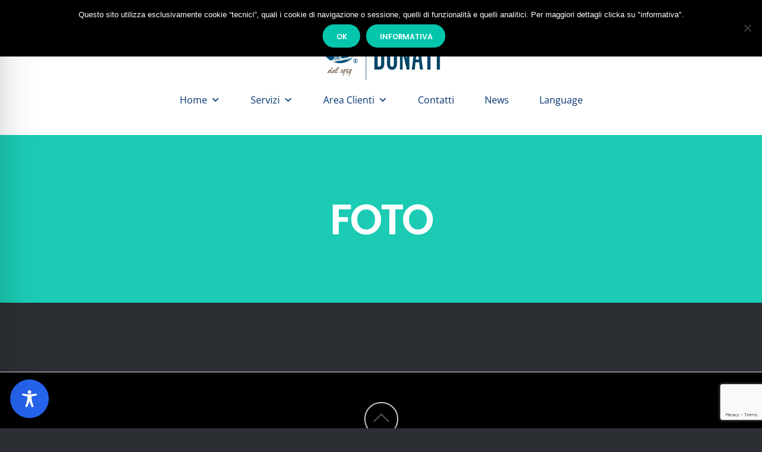

--- FILE ---
content_type: text/html; charset=utf-8
request_url: https://www.google.com/recaptcha/api2/anchor?ar=1&k=6Lclls8mAAAAAELwI0Bl4LTR294qj4qhb7gkLgdN&co=aHR0cHM6Ly9zdHVkaW9kb25hdGkuaXQ6NDQz&hl=en&v=PoyoqOPhxBO7pBk68S4YbpHZ&size=invisible&anchor-ms=20000&execute-ms=30000&cb=juxi9wrgxfup
body_size: 48739
content:
<!DOCTYPE HTML><html dir="ltr" lang="en"><head><meta http-equiv="Content-Type" content="text/html; charset=UTF-8">
<meta http-equiv="X-UA-Compatible" content="IE=edge">
<title>reCAPTCHA</title>
<style type="text/css">
/* cyrillic-ext */
@font-face {
  font-family: 'Roboto';
  font-style: normal;
  font-weight: 400;
  font-stretch: 100%;
  src: url(//fonts.gstatic.com/s/roboto/v48/KFO7CnqEu92Fr1ME7kSn66aGLdTylUAMa3GUBHMdazTgWw.woff2) format('woff2');
  unicode-range: U+0460-052F, U+1C80-1C8A, U+20B4, U+2DE0-2DFF, U+A640-A69F, U+FE2E-FE2F;
}
/* cyrillic */
@font-face {
  font-family: 'Roboto';
  font-style: normal;
  font-weight: 400;
  font-stretch: 100%;
  src: url(//fonts.gstatic.com/s/roboto/v48/KFO7CnqEu92Fr1ME7kSn66aGLdTylUAMa3iUBHMdazTgWw.woff2) format('woff2');
  unicode-range: U+0301, U+0400-045F, U+0490-0491, U+04B0-04B1, U+2116;
}
/* greek-ext */
@font-face {
  font-family: 'Roboto';
  font-style: normal;
  font-weight: 400;
  font-stretch: 100%;
  src: url(//fonts.gstatic.com/s/roboto/v48/KFO7CnqEu92Fr1ME7kSn66aGLdTylUAMa3CUBHMdazTgWw.woff2) format('woff2');
  unicode-range: U+1F00-1FFF;
}
/* greek */
@font-face {
  font-family: 'Roboto';
  font-style: normal;
  font-weight: 400;
  font-stretch: 100%;
  src: url(//fonts.gstatic.com/s/roboto/v48/KFO7CnqEu92Fr1ME7kSn66aGLdTylUAMa3-UBHMdazTgWw.woff2) format('woff2');
  unicode-range: U+0370-0377, U+037A-037F, U+0384-038A, U+038C, U+038E-03A1, U+03A3-03FF;
}
/* math */
@font-face {
  font-family: 'Roboto';
  font-style: normal;
  font-weight: 400;
  font-stretch: 100%;
  src: url(//fonts.gstatic.com/s/roboto/v48/KFO7CnqEu92Fr1ME7kSn66aGLdTylUAMawCUBHMdazTgWw.woff2) format('woff2');
  unicode-range: U+0302-0303, U+0305, U+0307-0308, U+0310, U+0312, U+0315, U+031A, U+0326-0327, U+032C, U+032F-0330, U+0332-0333, U+0338, U+033A, U+0346, U+034D, U+0391-03A1, U+03A3-03A9, U+03B1-03C9, U+03D1, U+03D5-03D6, U+03F0-03F1, U+03F4-03F5, U+2016-2017, U+2034-2038, U+203C, U+2040, U+2043, U+2047, U+2050, U+2057, U+205F, U+2070-2071, U+2074-208E, U+2090-209C, U+20D0-20DC, U+20E1, U+20E5-20EF, U+2100-2112, U+2114-2115, U+2117-2121, U+2123-214F, U+2190, U+2192, U+2194-21AE, U+21B0-21E5, U+21F1-21F2, U+21F4-2211, U+2213-2214, U+2216-22FF, U+2308-230B, U+2310, U+2319, U+231C-2321, U+2336-237A, U+237C, U+2395, U+239B-23B7, U+23D0, U+23DC-23E1, U+2474-2475, U+25AF, U+25B3, U+25B7, U+25BD, U+25C1, U+25CA, U+25CC, U+25FB, U+266D-266F, U+27C0-27FF, U+2900-2AFF, U+2B0E-2B11, U+2B30-2B4C, U+2BFE, U+3030, U+FF5B, U+FF5D, U+1D400-1D7FF, U+1EE00-1EEFF;
}
/* symbols */
@font-face {
  font-family: 'Roboto';
  font-style: normal;
  font-weight: 400;
  font-stretch: 100%;
  src: url(//fonts.gstatic.com/s/roboto/v48/KFO7CnqEu92Fr1ME7kSn66aGLdTylUAMaxKUBHMdazTgWw.woff2) format('woff2');
  unicode-range: U+0001-000C, U+000E-001F, U+007F-009F, U+20DD-20E0, U+20E2-20E4, U+2150-218F, U+2190, U+2192, U+2194-2199, U+21AF, U+21E6-21F0, U+21F3, U+2218-2219, U+2299, U+22C4-22C6, U+2300-243F, U+2440-244A, U+2460-24FF, U+25A0-27BF, U+2800-28FF, U+2921-2922, U+2981, U+29BF, U+29EB, U+2B00-2BFF, U+4DC0-4DFF, U+FFF9-FFFB, U+10140-1018E, U+10190-1019C, U+101A0, U+101D0-101FD, U+102E0-102FB, U+10E60-10E7E, U+1D2C0-1D2D3, U+1D2E0-1D37F, U+1F000-1F0FF, U+1F100-1F1AD, U+1F1E6-1F1FF, U+1F30D-1F30F, U+1F315, U+1F31C, U+1F31E, U+1F320-1F32C, U+1F336, U+1F378, U+1F37D, U+1F382, U+1F393-1F39F, U+1F3A7-1F3A8, U+1F3AC-1F3AF, U+1F3C2, U+1F3C4-1F3C6, U+1F3CA-1F3CE, U+1F3D4-1F3E0, U+1F3ED, U+1F3F1-1F3F3, U+1F3F5-1F3F7, U+1F408, U+1F415, U+1F41F, U+1F426, U+1F43F, U+1F441-1F442, U+1F444, U+1F446-1F449, U+1F44C-1F44E, U+1F453, U+1F46A, U+1F47D, U+1F4A3, U+1F4B0, U+1F4B3, U+1F4B9, U+1F4BB, U+1F4BF, U+1F4C8-1F4CB, U+1F4D6, U+1F4DA, U+1F4DF, U+1F4E3-1F4E6, U+1F4EA-1F4ED, U+1F4F7, U+1F4F9-1F4FB, U+1F4FD-1F4FE, U+1F503, U+1F507-1F50B, U+1F50D, U+1F512-1F513, U+1F53E-1F54A, U+1F54F-1F5FA, U+1F610, U+1F650-1F67F, U+1F687, U+1F68D, U+1F691, U+1F694, U+1F698, U+1F6AD, U+1F6B2, U+1F6B9-1F6BA, U+1F6BC, U+1F6C6-1F6CF, U+1F6D3-1F6D7, U+1F6E0-1F6EA, U+1F6F0-1F6F3, U+1F6F7-1F6FC, U+1F700-1F7FF, U+1F800-1F80B, U+1F810-1F847, U+1F850-1F859, U+1F860-1F887, U+1F890-1F8AD, U+1F8B0-1F8BB, U+1F8C0-1F8C1, U+1F900-1F90B, U+1F93B, U+1F946, U+1F984, U+1F996, U+1F9E9, U+1FA00-1FA6F, U+1FA70-1FA7C, U+1FA80-1FA89, U+1FA8F-1FAC6, U+1FACE-1FADC, U+1FADF-1FAE9, U+1FAF0-1FAF8, U+1FB00-1FBFF;
}
/* vietnamese */
@font-face {
  font-family: 'Roboto';
  font-style: normal;
  font-weight: 400;
  font-stretch: 100%;
  src: url(//fonts.gstatic.com/s/roboto/v48/KFO7CnqEu92Fr1ME7kSn66aGLdTylUAMa3OUBHMdazTgWw.woff2) format('woff2');
  unicode-range: U+0102-0103, U+0110-0111, U+0128-0129, U+0168-0169, U+01A0-01A1, U+01AF-01B0, U+0300-0301, U+0303-0304, U+0308-0309, U+0323, U+0329, U+1EA0-1EF9, U+20AB;
}
/* latin-ext */
@font-face {
  font-family: 'Roboto';
  font-style: normal;
  font-weight: 400;
  font-stretch: 100%;
  src: url(//fonts.gstatic.com/s/roboto/v48/KFO7CnqEu92Fr1ME7kSn66aGLdTylUAMa3KUBHMdazTgWw.woff2) format('woff2');
  unicode-range: U+0100-02BA, U+02BD-02C5, U+02C7-02CC, U+02CE-02D7, U+02DD-02FF, U+0304, U+0308, U+0329, U+1D00-1DBF, U+1E00-1E9F, U+1EF2-1EFF, U+2020, U+20A0-20AB, U+20AD-20C0, U+2113, U+2C60-2C7F, U+A720-A7FF;
}
/* latin */
@font-face {
  font-family: 'Roboto';
  font-style: normal;
  font-weight: 400;
  font-stretch: 100%;
  src: url(//fonts.gstatic.com/s/roboto/v48/KFO7CnqEu92Fr1ME7kSn66aGLdTylUAMa3yUBHMdazQ.woff2) format('woff2');
  unicode-range: U+0000-00FF, U+0131, U+0152-0153, U+02BB-02BC, U+02C6, U+02DA, U+02DC, U+0304, U+0308, U+0329, U+2000-206F, U+20AC, U+2122, U+2191, U+2193, U+2212, U+2215, U+FEFF, U+FFFD;
}
/* cyrillic-ext */
@font-face {
  font-family: 'Roboto';
  font-style: normal;
  font-weight: 500;
  font-stretch: 100%;
  src: url(//fonts.gstatic.com/s/roboto/v48/KFO7CnqEu92Fr1ME7kSn66aGLdTylUAMa3GUBHMdazTgWw.woff2) format('woff2');
  unicode-range: U+0460-052F, U+1C80-1C8A, U+20B4, U+2DE0-2DFF, U+A640-A69F, U+FE2E-FE2F;
}
/* cyrillic */
@font-face {
  font-family: 'Roboto';
  font-style: normal;
  font-weight: 500;
  font-stretch: 100%;
  src: url(//fonts.gstatic.com/s/roboto/v48/KFO7CnqEu92Fr1ME7kSn66aGLdTylUAMa3iUBHMdazTgWw.woff2) format('woff2');
  unicode-range: U+0301, U+0400-045F, U+0490-0491, U+04B0-04B1, U+2116;
}
/* greek-ext */
@font-face {
  font-family: 'Roboto';
  font-style: normal;
  font-weight: 500;
  font-stretch: 100%;
  src: url(//fonts.gstatic.com/s/roboto/v48/KFO7CnqEu92Fr1ME7kSn66aGLdTylUAMa3CUBHMdazTgWw.woff2) format('woff2');
  unicode-range: U+1F00-1FFF;
}
/* greek */
@font-face {
  font-family: 'Roboto';
  font-style: normal;
  font-weight: 500;
  font-stretch: 100%;
  src: url(//fonts.gstatic.com/s/roboto/v48/KFO7CnqEu92Fr1ME7kSn66aGLdTylUAMa3-UBHMdazTgWw.woff2) format('woff2');
  unicode-range: U+0370-0377, U+037A-037F, U+0384-038A, U+038C, U+038E-03A1, U+03A3-03FF;
}
/* math */
@font-face {
  font-family: 'Roboto';
  font-style: normal;
  font-weight: 500;
  font-stretch: 100%;
  src: url(//fonts.gstatic.com/s/roboto/v48/KFO7CnqEu92Fr1ME7kSn66aGLdTylUAMawCUBHMdazTgWw.woff2) format('woff2');
  unicode-range: U+0302-0303, U+0305, U+0307-0308, U+0310, U+0312, U+0315, U+031A, U+0326-0327, U+032C, U+032F-0330, U+0332-0333, U+0338, U+033A, U+0346, U+034D, U+0391-03A1, U+03A3-03A9, U+03B1-03C9, U+03D1, U+03D5-03D6, U+03F0-03F1, U+03F4-03F5, U+2016-2017, U+2034-2038, U+203C, U+2040, U+2043, U+2047, U+2050, U+2057, U+205F, U+2070-2071, U+2074-208E, U+2090-209C, U+20D0-20DC, U+20E1, U+20E5-20EF, U+2100-2112, U+2114-2115, U+2117-2121, U+2123-214F, U+2190, U+2192, U+2194-21AE, U+21B0-21E5, U+21F1-21F2, U+21F4-2211, U+2213-2214, U+2216-22FF, U+2308-230B, U+2310, U+2319, U+231C-2321, U+2336-237A, U+237C, U+2395, U+239B-23B7, U+23D0, U+23DC-23E1, U+2474-2475, U+25AF, U+25B3, U+25B7, U+25BD, U+25C1, U+25CA, U+25CC, U+25FB, U+266D-266F, U+27C0-27FF, U+2900-2AFF, U+2B0E-2B11, U+2B30-2B4C, U+2BFE, U+3030, U+FF5B, U+FF5D, U+1D400-1D7FF, U+1EE00-1EEFF;
}
/* symbols */
@font-face {
  font-family: 'Roboto';
  font-style: normal;
  font-weight: 500;
  font-stretch: 100%;
  src: url(//fonts.gstatic.com/s/roboto/v48/KFO7CnqEu92Fr1ME7kSn66aGLdTylUAMaxKUBHMdazTgWw.woff2) format('woff2');
  unicode-range: U+0001-000C, U+000E-001F, U+007F-009F, U+20DD-20E0, U+20E2-20E4, U+2150-218F, U+2190, U+2192, U+2194-2199, U+21AF, U+21E6-21F0, U+21F3, U+2218-2219, U+2299, U+22C4-22C6, U+2300-243F, U+2440-244A, U+2460-24FF, U+25A0-27BF, U+2800-28FF, U+2921-2922, U+2981, U+29BF, U+29EB, U+2B00-2BFF, U+4DC0-4DFF, U+FFF9-FFFB, U+10140-1018E, U+10190-1019C, U+101A0, U+101D0-101FD, U+102E0-102FB, U+10E60-10E7E, U+1D2C0-1D2D3, U+1D2E0-1D37F, U+1F000-1F0FF, U+1F100-1F1AD, U+1F1E6-1F1FF, U+1F30D-1F30F, U+1F315, U+1F31C, U+1F31E, U+1F320-1F32C, U+1F336, U+1F378, U+1F37D, U+1F382, U+1F393-1F39F, U+1F3A7-1F3A8, U+1F3AC-1F3AF, U+1F3C2, U+1F3C4-1F3C6, U+1F3CA-1F3CE, U+1F3D4-1F3E0, U+1F3ED, U+1F3F1-1F3F3, U+1F3F5-1F3F7, U+1F408, U+1F415, U+1F41F, U+1F426, U+1F43F, U+1F441-1F442, U+1F444, U+1F446-1F449, U+1F44C-1F44E, U+1F453, U+1F46A, U+1F47D, U+1F4A3, U+1F4B0, U+1F4B3, U+1F4B9, U+1F4BB, U+1F4BF, U+1F4C8-1F4CB, U+1F4D6, U+1F4DA, U+1F4DF, U+1F4E3-1F4E6, U+1F4EA-1F4ED, U+1F4F7, U+1F4F9-1F4FB, U+1F4FD-1F4FE, U+1F503, U+1F507-1F50B, U+1F50D, U+1F512-1F513, U+1F53E-1F54A, U+1F54F-1F5FA, U+1F610, U+1F650-1F67F, U+1F687, U+1F68D, U+1F691, U+1F694, U+1F698, U+1F6AD, U+1F6B2, U+1F6B9-1F6BA, U+1F6BC, U+1F6C6-1F6CF, U+1F6D3-1F6D7, U+1F6E0-1F6EA, U+1F6F0-1F6F3, U+1F6F7-1F6FC, U+1F700-1F7FF, U+1F800-1F80B, U+1F810-1F847, U+1F850-1F859, U+1F860-1F887, U+1F890-1F8AD, U+1F8B0-1F8BB, U+1F8C0-1F8C1, U+1F900-1F90B, U+1F93B, U+1F946, U+1F984, U+1F996, U+1F9E9, U+1FA00-1FA6F, U+1FA70-1FA7C, U+1FA80-1FA89, U+1FA8F-1FAC6, U+1FACE-1FADC, U+1FADF-1FAE9, U+1FAF0-1FAF8, U+1FB00-1FBFF;
}
/* vietnamese */
@font-face {
  font-family: 'Roboto';
  font-style: normal;
  font-weight: 500;
  font-stretch: 100%;
  src: url(//fonts.gstatic.com/s/roboto/v48/KFO7CnqEu92Fr1ME7kSn66aGLdTylUAMa3OUBHMdazTgWw.woff2) format('woff2');
  unicode-range: U+0102-0103, U+0110-0111, U+0128-0129, U+0168-0169, U+01A0-01A1, U+01AF-01B0, U+0300-0301, U+0303-0304, U+0308-0309, U+0323, U+0329, U+1EA0-1EF9, U+20AB;
}
/* latin-ext */
@font-face {
  font-family: 'Roboto';
  font-style: normal;
  font-weight: 500;
  font-stretch: 100%;
  src: url(//fonts.gstatic.com/s/roboto/v48/KFO7CnqEu92Fr1ME7kSn66aGLdTylUAMa3KUBHMdazTgWw.woff2) format('woff2');
  unicode-range: U+0100-02BA, U+02BD-02C5, U+02C7-02CC, U+02CE-02D7, U+02DD-02FF, U+0304, U+0308, U+0329, U+1D00-1DBF, U+1E00-1E9F, U+1EF2-1EFF, U+2020, U+20A0-20AB, U+20AD-20C0, U+2113, U+2C60-2C7F, U+A720-A7FF;
}
/* latin */
@font-face {
  font-family: 'Roboto';
  font-style: normal;
  font-weight: 500;
  font-stretch: 100%;
  src: url(//fonts.gstatic.com/s/roboto/v48/KFO7CnqEu92Fr1ME7kSn66aGLdTylUAMa3yUBHMdazQ.woff2) format('woff2');
  unicode-range: U+0000-00FF, U+0131, U+0152-0153, U+02BB-02BC, U+02C6, U+02DA, U+02DC, U+0304, U+0308, U+0329, U+2000-206F, U+20AC, U+2122, U+2191, U+2193, U+2212, U+2215, U+FEFF, U+FFFD;
}
/* cyrillic-ext */
@font-face {
  font-family: 'Roboto';
  font-style: normal;
  font-weight: 900;
  font-stretch: 100%;
  src: url(//fonts.gstatic.com/s/roboto/v48/KFO7CnqEu92Fr1ME7kSn66aGLdTylUAMa3GUBHMdazTgWw.woff2) format('woff2');
  unicode-range: U+0460-052F, U+1C80-1C8A, U+20B4, U+2DE0-2DFF, U+A640-A69F, U+FE2E-FE2F;
}
/* cyrillic */
@font-face {
  font-family: 'Roboto';
  font-style: normal;
  font-weight: 900;
  font-stretch: 100%;
  src: url(//fonts.gstatic.com/s/roboto/v48/KFO7CnqEu92Fr1ME7kSn66aGLdTylUAMa3iUBHMdazTgWw.woff2) format('woff2');
  unicode-range: U+0301, U+0400-045F, U+0490-0491, U+04B0-04B1, U+2116;
}
/* greek-ext */
@font-face {
  font-family: 'Roboto';
  font-style: normal;
  font-weight: 900;
  font-stretch: 100%;
  src: url(//fonts.gstatic.com/s/roboto/v48/KFO7CnqEu92Fr1ME7kSn66aGLdTylUAMa3CUBHMdazTgWw.woff2) format('woff2');
  unicode-range: U+1F00-1FFF;
}
/* greek */
@font-face {
  font-family: 'Roboto';
  font-style: normal;
  font-weight: 900;
  font-stretch: 100%;
  src: url(//fonts.gstatic.com/s/roboto/v48/KFO7CnqEu92Fr1ME7kSn66aGLdTylUAMa3-UBHMdazTgWw.woff2) format('woff2');
  unicode-range: U+0370-0377, U+037A-037F, U+0384-038A, U+038C, U+038E-03A1, U+03A3-03FF;
}
/* math */
@font-face {
  font-family: 'Roboto';
  font-style: normal;
  font-weight: 900;
  font-stretch: 100%;
  src: url(//fonts.gstatic.com/s/roboto/v48/KFO7CnqEu92Fr1ME7kSn66aGLdTylUAMawCUBHMdazTgWw.woff2) format('woff2');
  unicode-range: U+0302-0303, U+0305, U+0307-0308, U+0310, U+0312, U+0315, U+031A, U+0326-0327, U+032C, U+032F-0330, U+0332-0333, U+0338, U+033A, U+0346, U+034D, U+0391-03A1, U+03A3-03A9, U+03B1-03C9, U+03D1, U+03D5-03D6, U+03F0-03F1, U+03F4-03F5, U+2016-2017, U+2034-2038, U+203C, U+2040, U+2043, U+2047, U+2050, U+2057, U+205F, U+2070-2071, U+2074-208E, U+2090-209C, U+20D0-20DC, U+20E1, U+20E5-20EF, U+2100-2112, U+2114-2115, U+2117-2121, U+2123-214F, U+2190, U+2192, U+2194-21AE, U+21B0-21E5, U+21F1-21F2, U+21F4-2211, U+2213-2214, U+2216-22FF, U+2308-230B, U+2310, U+2319, U+231C-2321, U+2336-237A, U+237C, U+2395, U+239B-23B7, U+23D0, U+23DC-23E1, U+2474-2475, U+25AF, U+25B3, U+25B7, U+25BD, U+25C1, U+25CA, U+25CC, U+25FB, U+266D-266F, U+27C0-27FF, U+2900-2AFF, U+2B0E-2B11, U+2B30-2B4C, U+2BFE, U+3030, U+FF5B, U+FF5D, U+1D400-1D7FF, U+1EE00-1EEFF;
}
/* symbols */
@font-face {
  font-family: 'Roboto';
  font-style: normal;
  font-weight: 900;
  font-stretch: 100%;
  src: url(//fonts.gstatic.com/s/roboto/v48/KFO7CnqEu92Fr1ME7kSn66aGLdTylUAMaxKUBHMdazTgWw.woff2) format('woff2');
  unicode-range: U+0001-000C, U+000E-001F, U+007F-009F, U+20DD-20E0, U+20E2-20E4, U+2150-218F, U+2190, U+2192, U+2194-2199, U+21AF, U+21E6-21F0, U+21F3, U+2218-2219, U+2299, U+22C4-22C6, U+2300-243F, U+2440-244A, U+2460-24FF, U+25A0-27BF, U+2800-28FF, U+2921-2922, U+2981, U+29BF, U+29EB, U+2B00-2BFF, U+4DC0-4DFF, U+FFF9-FFFB, U+10140-1018E, U+10190-1019C, U+101A0, U+101D0-101FD, U+102E0-102FB, U+10E60-10E7E, U+1D2C0-1D2D3, U+1D2E0-1D37F, U+1F000-1F0FF, U+1F100-1F1AD, U+1F1E6-1F1FF, U+1F30D-1F30F, U+1F315, U+1F31C, U+1F31E, U+1F320-1F32C, U+1F336, U+1F378, U+1F37D, U+1F382, U+1F393-1F39F, U+1F3A7-1F3A8, U+1F3AC-1F3AF, U+1F3C2, U+1F3C4-1F3C6, U+1F3CA-1F3CE, U+1F3D4-1F3E0, U+1F3ED, U+1F3F1-1F3F3, U+1F3F5-1F3F7, U+1F408, U+1F415, U+1F41F, U+1F426, U+1F43F, U+1F441-1F442, U+1F444, U+1F446-1F449, U+1F44C-1F44E, U+1F453, U+1F46A, U+1F47D, U+1F4A3, U+1F4B0, U+1F4B3, U+1F4B9, U+1F4BB, U+1F4BF, U+1F4C8-1F4CB, U+1F4D6, U+1F4DA, U+1F4DF, U+1F4E3-1F4E6, U+1F4EA-1F4ED, U+1F4F7, U+1F4F9-1F4FB, U+1F4FD-1F4FE, U+1F503, U+1F507-1F50B, U+1F50D, U+1F512-1F513, U+1F53E-1F54A, U+1F54F-1F5FA, U+1F610, U+1F650-1F67F, U+1F687, U+1F68D, U+1F691, U+1F694, U+1F698, U+1F6AD, U+1F6B2, U+1F6B9-1F6BA, U+1F6BC, U+1F6C6-1F6CF, U+1F6D3-1F6D7, U+1F6E0-1F6EA, U+1F6F0-1F6F3, U+1F6F7-1F6FC, U+1F700-1F7FF, U+1F800-1F80B, U+1F810-1F847, U+1F850-1F859, U+1F860-1F887, U+1F890-1F8AD, U+1F8B0-1F8BB, U+1F8C0-1F8C1, U+1F900-1F90B, U+1F93B, U+1F946, U+1F984, U+1F996, U+1F9E9, U+1FA00-1FA6F, U+1FA70-1FA7C, U+1FA80-1FA89, U+1FA8F-1FAC6, U+1FACE-1FADC, U+1FADF-1FAE9, U+1FAF0-1FAF8, U+1FB00-1FBFF;
}
/* vietnamese */
@font-face {
  font-family: 'Roboto';
  font-style: normal;
  font-weight: 900;
  font-stretch: 100%;
  src: url(//fonts.gstatic.com/s/roboto/v48/KFO7CnqEu92Fr1ME7kSn66aGLdTylUAMa3OUBHMdazTgWw.woff2) format('woff2');
  unicode-range: U+0102-0103, U+0110-0111, U+0128-0129, U+0168-0169, U+01A0-01A1, U+01AF-01B0, U+0300-0301, U+0303-0304, U+0308-0309, U+0323, U+0329, U+1EA0-1EF9, U+20AB;
}
/* latin-ext */
@font-face {
  font-family: 'Roboto';
  font-style: normal;
  font-weight: 900;
  font-stretch: 100%;
  src: url(//fonts.gstatic.com/s/roboto/v48/KFO7CnqEu92Fr1ME7kSn66aGLdTylUAMa3KUBHMdazTgWw.woff2) format('woff2');
  unicode-range: U+0100-02BA, U+02BD-02C5, U+02C7-02CC, U+02CE-02D7, U+02DD-02FF, U+0304, U+0308, U+0329, U+1D00-1DBF, U+1E00-1E9F, U+1EF2-1EFF, U+2020, U+20A0-20AB, U+20AD-20C0, U+2113, U+2C60-2C7F, U+A720-A7FF;
}
/* latin */
@font-face {
  font-family: 'Roboto';
  font-style: normal;
  font-weight: 900;
  font-stretch: 100%;
  src: url(//fonts.gstatic.com/s/roboto/v48/KFO7CnqEu92Fr1ME7kSn66aGLdTylUAMa3yUBHMdazQ.woff2) format('woff2');
  unicode-range: U+0000-00FF, U+0131, U+0152-0153, U+02BB-02BC, U+02C6, U+02DA, U+02DC, U+0304, U+0308, U+0329, U+2000-206F, U+20AC, U+2122, U+2191, U+2193, U+2212, U+2215, U+FEFF, U+FFFD;
}

</style>
<link rel="stylesheet" type="text/css" href="https://www.gstatic.com/recaptcha/releases/PoyoqOPhxBO7pBk68S4YbpHZ/styles__ltr.css">
<script nonce="_yM0uWYOQQ0qccqjXcUKNA" type="text/javascript">window['__recaptcha_api'] = 'https://www.google.com/recaptcha/api2/';</script>
<script type="text/javascript" src="https://www.gstatic.com/recaptcha/releases/PoyoqOPhxBO7pBk68S4YbpHZ/recaptcha__en.js" nonce="_yM0uWYOQQ0qccqjXcUKNA">
      
    </script></head>
<body><div id="rc-anchor-alert" class="rc-anchor-alert"></div>
<input type="hidden" id="recaptcha-token" value="[base64]">
<script type="text/javascript" nonce="_yM0uWYOQQ0qccqjXcUKNA">
      recaptcha.anchor.Main.init("[\x22ainput\x22,[\x22bgdata\x22,\x22\x22,\[base64]/[base64]/MjU1Ong/[base64]/[base64]/[base64]/[base64]/[base64]/[base64]/[base64]/[base64]/[base64]/[base64]/[base64]/[base64]/[base64]/[base64]/[base64]\\u003d\x22,\[base64]\\u003d\x22,\x22w5vCqU7Cv8O4w6rCgFUaMDDCv8Oyw7hWecK6wrNfwonDiizDgho8w5QFw7UZwpTDvCZ0w5IQO8KFVx9KaA/DhMOrXwPCusOxwo5XwpV9w7/Cu8Ogw7YQY8OLw68PaSnDkcKOw4Itwo0bW8OQwp9iB8K/wpHCiFnDkmLCjcO7wpNQSmc0w6hCdcKkZ10DwoEeLcKXwpbCrEB1LcKOesKeZsKrGMOOLiDDn1rDlcKjXcKzEk9nw6RjLhnDo8K0wr46eMKGPMKdw5LDoA3CmxHDqgpKMsKENMK3wpPDsnDCqDR1eyvDngI1w5BNw6lvw5HChHDDlMOIFSDDmMOswq9YEMK/woLDpGbCm8KAwqUFw6xOR8KuGMO2IcKzRsKNAMOxQWLCqkbCp8Orw7/DqR/CkScxw6MZK1LDjsK/w67DscOGVlXDjhLDgsK2w6jDj1t3VcKXwqlJw5DDkzLDtsKFwoAUwq8/[base64]/DmATCsE7ChMKHPsOCZGEjDXVcKMOUw7FRw5JqY8KNwrPDuEgJGTUEw5fCixM2ai/Csw4RwrfCjRQuE8K2ZsKZwoHDin9xwps8w63CpsK0wozCrykJwo9Zw69/wpbDnBpCw5oWBz4YwpYYDMOHw5/DkUMdw5QGOMOTwrPChsOzwoPCmGZiQHIzCAnCi8K9YzfDig96ccOYH8OawoUJw7TDisO5CVV8ScKPfcOUS8OUw6MIwr/DsMO2IMK5EcOEw4lifgB0w5UYwrl0dR0bAF/Ci8Kgd0DDpcK4wo3CvSfDqMK7woXDiAcJWzkTw5XDvcOSA3kWw7RVLCwbLAbDngcYwpPCosOQJFw3Y20Rw67CmTTCmBLCvMK0w43DsCBww4Vgw6YLMcOjw4bDnGNpwp8CGGlfw6c2IcORDg/[base64]/Ds3bDkGzDhQrCl3cFI2F/[base64]/Ct8Kywqguwr86wqF4w7RJw7ROwrsAXAAIwpnCnV/[base64]/DgzJhwpHDvBlwA0rCt3LDtMOlSUQMw63DvMOtwqUZwq3DrGjCo2nCoE7DrX0ufT7CiMKzwq1eKcKBNjdNw6NIw7IwwqPDlggLA8OLw5DDjMKqw7/[base64]/CqTV5X8KRwpTCrHwKZSpqw53DlsO+A8OPw4zClSFXIsK0fXzDo3LCumg5w4UBOcONdsOLw4zChT/DrXcXPsOmwoZfQsOHwr7DpMKuwqhPO0MmwqrClsOkSyJPUh7CoRolbcOuTMKuDHVow47DsSnDuMKgXsOLVMKVKsO/csK+EcO2wqNdwppNMD7DpSEhGkzDoBLCsSEhwoEUDwZQdxAsDiPCm8K4QcOXD8K/w53DuBDCvjrDlMOmwoXDi1ROw4zCp8OLwpEYOMKqLMOvwqnClGzCsgLDtHURacKNYQjDrzJ/McKKw5skw7VgX8K8QzIew5bDhD1vWF8EwoLDqMOEeTnCtMKMwqTDjcOEwpAtWgk+wovCusK+woIBKcK1wr3DosK8BsO4w7TCncK6w7DCunUybcKkwpRMwqUMAsKqwq/CocKkCS/CocOxWgvCkMKNKQrCi8KSwoDCgFbCpz/CgMOIw5JEw4DCkMKrLD/[base64]/WydWdsKdIn1cBSJlW1cMw5UWHsOHw4cvw7rCvcKIwoUhfAZyEMK2w6pDwqPDjcOQS8ObU8ObwonDl8KuOWlfwpHCm8KINMKpVMKlwrbCusO5w4RwFmo/c8ORSBVtYQQsw7rCg8KId0xvcX1JBMKswpxIwrQ4w5A2woExw6fDqlgkIcKWw7xYSsKiwo7Djg9ow7XDhVTDrMOQeV3DqsOIax02w5VYw55Sw4pgWcKTc8OXNlnDq8OJTMKeeQI7RcOnwoYww4J9F8ORZWYVwqLClSgKL8KrMHvCiU7DrMKpw7TCiT1hPsKVOcKBeQ/DicOgGArCnMKYcUTCjcKZR1zDhcKseFjDsA3Du1nDuDfCjirDjjcPw6HCkMOuS8Klw5hjwothwrvCvcKPEHBcLC8EwqzDisKAw49cwojCtz/CkRExCWnChMKeAyPDuMKKWkXDtcKEYlbDnDPDlsODCz/CnFnDq8K5w5hdc8OWDVZkw71Wwo7Cg8Kzw4dRBQAGw6TDoMKFAcO9wrbDmcOow4lSwp42YjZpIVDDgMKdeUjDgsOYwq7CqG/Cux/CjMO3LcKNw6lawrPCtVhqIgoqwq3Cty/DqMKcw7/Cqkw1wqtfw5l5bMKowqbDlMOdWcK1w40jw654w69Sd2tpQVDCmHHCglDDg8OIQ8K0CwZXw6tpMMKwLFIAwr3DkMOFazXCr8OTGGJnUsK3fcOjHk/Dh0gQw4xPM2nDiQpQEGvCu8KGSMOaw5/DhWgvw5wbw4QTwqbDrzIoworDlsOHwqJiwozDh8KOw7EzdMOPwpzDphMyTsKeCsOJLwM1w7x8WR3DusK7RMKzw60WL8Kre3/[base64]/DhEnChQ0Sw77DssKhwoNOGzLDtMOQw7wPHMOxYMKMw5YiEMOCCWgtQHLDusKYUsOdPcOVMg5aYcOcMMKGWWdoLivDjsOBw7JbasOca3wPCkxxw6HCo8O1TEDDnS/DkHXDnyDCjMKkwogpJsO6wp7Cki/CgsOvUSrDvl8BcStNVMKsS8K9XGfDoipaw640Cy3DrcKUw67CiMOEAyIHw7/Dk0tKQQvCqMKlwrzCh8Ogw4bDoMKlw7rDg8OdwrlKa0nCmcKXM10IE8O7w4Iiw7jDnMKTw5LDu0rCm8Kiw6PDoMKZwoMDOcKmCyHCi8O1a8KvRsOrw5/DkxNtwq1EwpomeMK5FR3DrcKZw6fColPDu8ORwrbCtMKuS1QFw7bCoMKZwpjCl3hXw4BRc8KGw4wGDsO3w5FdwpZXAH5wOXTCiSV/SgFUw79KwqHDvsKKwq3DoyN3wrl3wqQrIlkHwozDssOTBsKMZcOqKsOyZGFFw5ZSw6PCg0LDuR3Cm1MSH8K9wrFxCsOjwqpVwoLDnFPDhGYewpLDvcKNw5DCgMO2IMOMwoDDrsKVwrZ+T8K6citWw7fCjMKOwp/[base64]/woXDtTYcEhnDn8OiR3ceNCR8wpDDjx5PFipiwp9Ua8KDwqgJXsK3wq40w7oOaMOrwozDi3g4wr/DiGTCgcOyWD/DrsO9WsOYXcK7wqTCiMKVDkQTw4TChCxTG8ONwpYwcifDrwsaw51pGmxAw5jCjm1GwoPDksOAXcKNwqjCmwLDj1MPw7rDrg5cfWVdMnnDqGJ6L8OwWgHDsMOcwqdXbg1OwrA/wow/JHHCoMKLfHVMF0U5wqnCnMOrDAzCk3nCqm1EYsOwesKLwqMLwqbCmMO9w5nCvMOaw4Q+MsKYwqtREsK+w6/DrWDCrMOWwrHCuk9Mw7HCpW3CsQzCrcOxYy3DtDAdwrPCngVhw6TDnMKXwoXDuhHCtcKLw5JgwrvDrW7Cj8KDFwIlw6HDrjfDjsKMf8KRScOnNDXCn34yRcK2RcK2JEvDrMKdw5RCCFTDiGgQVMKhw7HDjMKzD8OGGsK/[base64]/DhVHDjMKLwpTCk0nDt8OZw6fCgMO/w4FmFB/DqMKKw7jCj8OpMgl+LXPDl8KHw7Y1c8O2XcO9w6ttW8K9w4cmwrbCqMOlw43Dq8KawpHDkybDoH7CsVrDpMKlD8KTUcKxR8OrwpHCgMKUAHvDtXBlwqV5w45Ew5vDgMKRwrtswq/Cj0w0bF8Wwrwtw4fDtQvCoUcjwrjCvSBXKl/Dm2ZpwrHCsi/[base64]/[base64]/[base64]/wrnCnlUqw6zCoHVGNcKuZSHDisKCw63Dg8OhEyNSCsKpb3PCnzUZw7rCr8KMLcKLw7LDrDjCtAnCvEjDkwbDqMOKw73DvsK7w68uwqbDgVzDh8KkJhNyw79dwr7DssO2wqvCscOfwox9wq/Ds8KiInXCvmPDiVh4EsOqfcO2HEReMRfDiXEWw7l3wo7DtVBcwo8swohiQCPCrcKKwo3DssOmdcOOKcKIWFHDpnDCsmnCrMOSGj7Cu8OFGh8Fw4bCn0jCpMO2wq7DmhDDkTknw7QDb8OqZQomwowyYC/DncKRwrxow4puIR/Dv1lOwqoGwqDCtkPDoMKgw7l5CxbCtCDCo8KuU8OGw7JOwro5G8OcwqbCoX7DuwzDt8OZZMObTEnDmAQLesORJiwdw4XCsMO5djTDm8Krw7BFaQfDrcKIw57Di8OMw4RNOUXCkQ/[base64]/DkUHCp8OowoVtw6HCicK0wqPCtMK/dHvDgcKQwrQcEsOsw6XDold1wrMVER4Gwp5wwq/Dn8OSVD4rw5BXw5rDm8KWOcKZw4lgw6cmAsKxwrh8w4bDvDkDewNNwo5gwofCosK5wqvCgHZ2wq5Vw6nDpkrDu8OmwpIFb8OcEjrCjnwKdnnDkcOWOsKfwpFhXTTCgSs8bcOowqzCicKuw7PDt8K5wqDCpcOyKU7CjcKMd8OiwonCiANiFMOQw5nDg8KYwo/[base64]/DmsORw57DrsO4w7RVw4Z3Z8OwTHXCgMKdwrzClGzCpMOkw77DmidMAMOwwq/DoDPClSPCgsKQA1jDvhnCr8ONTFnCg1oUU8KJw5fDg043LwXCrcKBwqclcn9vwqHDkR3CkXJhPwZYw4vColo2bmIeEzTDoQNbw5rDvg/CmSrCjMOjwqPDrmthwqd0bMKswpPDn8K5wqXDomkzw7lmw73DjMKxJU4gw5PCrMOZwoPClwnCg8OaJA1HwqBgSQ0+w6/DuTs2w4hjw5QBesK7Sn4lw7J2esOew5InDMK1woPDo8KAw5cxwoHClcKUZsKww5LCpsOXLcKdEcKLw7gbw4TDjCduSHHCoDZQOQLDksKMw47Dp8Opwp7CtsOvwq/[base64]/Cv8KHw5HDtlcfw5l7wovChAvCjsKOwq5qUMOQwr3Dt8O/Ww7CkzlrwqXCoElzJMOYwpg6Q0TDlsK1XH3CksOabsKSU8OmRMKtAV7CusOiwqTCs8KIw4DCuQBEw616w7lNwp8ZYcKUwqQlCmDCjcO8Sj3DuRY5DV8nTBTCocKqwoDCk8KnwoXCvmfChkhJMmzCtWJtTsKNw5DDuMKew43DucOhWsOpXQ/CgsKOw4A3wpU4LMOyCcOiT8Kuw6RdOlQXYMKEZMKzw7TCuHYVLUjDocKeZxpRBMKNRcO4UwFbN8KUw7t0w6dSMxPCiWUMwo3DtShWbwxEw6XDusKPwpIsJFjDocO2wocvUhdxw68Pw61fOcKMQQDCtMO7wqbClywPBsOGwq0NwoI3YcKLK8OEwplOKEwhGMKywqLCvg/CqCwhw5AJw4DDvsOBw4VoYBTCjUVKw60IwpHDgsKiMV4hw67CgHE2WzJVw6DCncKJZcOuwpXDuMOqw6zCrMKrwqwxw4Z0ESkkbsOSwrTCoilsw4bCt8K4ScKFw6zDvcKiwrTDqMO4wpHDocKGwqXCrzLCj13CucK5w5xxWMODw4UyLF/Cji0HaDvDgsOtasKQVMOlw7TDpwlkScOsJzfDksOvAMOUw7Ewwpt/[base64]/CuMOGwo3CncOUw6oodV7Cklt7MUhmwr1mOMK3w5B5woxCwqLDkMK3UMOtJi/CuFDCmR7DucOIdh9Ow5/CqMOtd2nDpgggw6nDq8O7w4DDkAojwppiXWjCocOgw4R/wo8ow5kIwqjDm2jDucO3YXvDlWoTR2/Do8OIwqrCgMK+NAhmw5bDpsKuwqZ8w4VAw75jG2TDuEPDm8OTwprDhMKOwqtxw6bCnxzCvRFLw6TCv8KIV0M/w6gdw7HCtj4KdMOGasOnTMOFQcOtwqLDrHXDqMOrw6fDvFUVBMKMJMO/OX7DlQkvP8KRUMOhwqDDrGQacj/DksK/wofCnMKvwqY+GQjDmCnCuF4nGVJkwopwF8Oxw43Dn8KdwpnCusOiwoTCsMK3G8K/w6xQBsKkJBs+YkTCvcOlw4Y5w4IswrIze8Kqwq/CjC1gwrN5OFsGw6tWwp9tXcKcRMKRwp7CksOhw6oOw7/ChMKiw63Du8OGTDLDjD7DuQslRjV8WR3Cu8OUZcKdWsKcAMOMLMOwI8OcGMOuw5zDvkUtRMKxQXwKw5rCqB7CqsOZwrLCvSPDhxslwpMZwoHDp0wmwrXDp8K/w7PDpjzDrF7Dq2fCkFwUw6nCrFkfM8KPWj3DjMOiCcKEw7DDlwkYQsK7K0PCoX/CvhE/[base64]/CssKDw5zCksOIFcKzw7jCjnokwrxjwohrwrEQf8OXw7UTVlZJVA/[base64]/wrlyanzDjTbDqsKNRMOzdcO2wpzDkR1DesO4V8OVwoFMw4Fbw4dkw7FHEsOsUmLDgV9Mw6Q0JmZwJGDCicOYwr44asOdw47DqMOSw6J3chd+PsOFw4JHw69bDiIuRkbCk8KeCinCt8OGw4BYAzLClcOowrTCqnPCjDTDicKCGXLDrFw+DGTDlMOnwq/Ct8KnRsOhMUItwosAw5/Dk8OYw6nDuXAsZ256XBRFw5t5wp8ww5wqf8KKwo1hw6Iowp7DhsOGHMKdBhBiRBzDvcOww4cdP8KNwr8MSsKfwpV2LcKHI8Okd8OKIMK9woXDuCfDqMK5QWdWQ8OFw51gwo/CnVJ4Z8KuwrkYF0HCgDoLFTYxHhfDucK9wrvCiFPDgsK5w78EwoEswoo3C8OzwoIgwoc/w6/Dllh2BMKuw5sZw5Qiw6vCo342EVbCtcO2WwMjw5LChsO6wq7CuFTCusK1Gm5ePmAKwogCwoHDqD/Cs3ZEwpxATzbCpcKXbsO2UcKPwpLDjcK/wqPCsgLDmGA4wr3DpsKJwqBVScKzKQzCh8OSUHjDlWFPw6h+wrIpQyPDpXB2wr/Cl8Opwqc1w6UMwp3Cg31xWcK4wpYNwq9+wpBjRjDDlBvDhy9DwqTCjsK0wrrDuUxTwqY2PA3Du0jDgMKGYsOawqXDsArCrcOSwr8lwpEBwrRLUmDChkRwI8Ovw4BfbWXDtcOlwpInw5gKKsKBTMKzIyVHwpN0w4Riwr06w4lvwpJiwrrDjMORGMOwdMOIwopoRMK/QMKKwod+woPCu8Opw4XDo0rDt8KjfyoGbMK4wr/[base64]/DusOnYsOTNwjDi8KhZsO5w61FwobCo3HCssO0wp/CshXCmcKXwrzCj1HDlnTCg8Onw53DmMKEEcOZEMK2w4F9JsKawogJw6jDs8KyfcOnwr3DoW1ZwpnDqSstw4ZQwqXCiDQqwo/[base64]/DgcKXw6fClU4rwrEhNXonwrLDhzvCiMKZw5kHwoJ8EnPCssO2ZMOARxwvJMO0w6zDjUTDoELDrMOfd8KBwrpSw4jDvQ4Ow5U6w7DDsMOXZxkQw71RH8KBC8OEbAQGw5LCtcOXPgkrwrvCvUVzw4dNFsK4w5wFwqdUw79PLMKnw58/w7odYSx+aMO6wrQpwprCtVkFaHTDoQRCwrvDg8OFw6sqwqHCrFplc8OzS8KXeXgEwoN+w7jDpcOgdMOowqcdw7BWZMKwwpk/[base64]/Ds8K6EHHCul4ywpdLw5XDtsKDRjnCui0IwoQTw4rDt8Oow6/[base64]/Dl8K9wq4twoAawpACAMOuw4DCvMOZPcOSb2JRw73CgMO9w4nDtUTDhgDDvsKPd8ORclFcw43Dg8K9wq8tUF0rwqjDqnHCisOhc8KLwrlISzzDuCTDs0BrwoJAIA5lwqB9w63Ds8OfM3bCqB7CgcObYj/CpBHDv8KlwpElwonDv8OINWfDoRQ0E2DDgcKjwrzDr8O4wrZxb8K5SsK9woB4ABguUcOwwpk+w7ILFnYUFy9TX8OUw4wFX1RRXHrDucK7OsKmwqvCiWbDmsKgGzzCqzfCpkp1SMOZw69Uw7zCjcKYwqJPwr10w6IjNGoVPXoCFFLCqsKeSsKfXCESS8O/wq0TasOfwr4zQsKgAQZIwqtEKcOtwo3CuMOTZB9fwrZDw6PCpTvCisKyw45OJz/CpMKTw7bCszFMGsKOw6rDvkrDkMKmw7Udw4p1EEbCucK3w7TDqmHChsKzfsO3K1hawobCqB8cWgI8wpRCwoHDlsONw5rDq8K7wrzCs3PCvcKawqU/[base64]/DkzbCjsO0w4LCsDouX8OWw6PClcOSTnvDuMOLwrUFwqDDtsK0EsOAw4jCkMKpwrfCjMO8w53DscOnbsOQw5fDj3BiMGXDpsK/w5bDhsKPBXwVPcK9dm5owpMOw6rDvMO4wqzCs1XCi1Arw7FoMcK6D8O1eMKrwpAlwqzDmUs3wqNsw6fCosKtw4Y5w49jwo7Dt8KnYzIQw6llIsKrbMOJVsOjQhLDswctbsOfwrPDk8OowpkEw5EAwpx3w5Y9w78CIl/DjCcEEHjCicO6wpM+OsOpwrwXw6jCinfCvQRzw6zCnMOBwpIkw48cAMOSwqgADFRaTMKvUC/[base64]/Do8OTIF0rw6FOX8OOFS5DB8KycMOew6vDoMOkwpHCncO7AsKzXBVGw73Cj8KMwqphwpvDoWrDksOqwpzDrXnCmw7DtnAqw7/[base64]/[base64]/Cl8OHw5BiPS/DgMK5bsOlw6lfd8OMw5UjwpHClsKOJ8KZw4AIw7AjbsObcn3CqsOwwotUw4nCpMKww7/Cg8OEFy3DosOTPgnClV3CtAzCrMKIw6wgRsK+VHpjJhRqH1Qvw4HClT8cw6DDlmzDtsOgwqsSw4zCk1I0JBvDiGw9MWfDnTUTw7IsBT/ClcOowrvCtA9sw615w5DDlsKbwp/Ci3fCtcOuwoZFwr7CqcOFZMKANj1fw4d1OcKHecOFeiAdQ8KmwoDDtjXDiGUJw79HBsOYw57DncONwr9hSsOoworDnxjCtS82GUEHw7hyD2fCt8KOw7FXbxtFfnsiwpVTw5QBD8K3LD5awr8gw7pvXRjDk8OxwodNw4nDrkVSbsOIYDlPRMO/w4nDjsOHPsKRJcO/WcKYw58+P1VSwqJlIF/[base64]/Cl8OZUMKuw7rCu8KWOWI+U8OAw75GVSkfwoJDKgrCnsOrE8K6wqs2ScKLw4wrwo7DksK2wqXDo8KCwr/CqcKgTkPCqQMxwqvCiDnCinjDksK4B8KTw5hSIsO1wpBXXsKcw5N7TCM+wol/w7DCl8Kcw47CqMOdZglydcO/wqXDoEHCt8O4HMK/wqPDo8Ohw6vCox3DkMObwr5BC8OWAFItPsO3LV3DpEQ5U8O2MsKiwqpjHsO6wp3CjC8sJlEow5Uzw4vDvsOXwojCj8KlZ15TbsK3wqN6wqfCuHFdUMK7woLCu8OdFx1KNsOZwpp9wpPCksOONETCkR/Dn8KQw7Apw6vCnsKnBMOKPADDtsOkFGbCv8OgwpvCocKnwrVCw5jCvMKEa8KsTMOcVnTDhcKOTcK9wo4/[base64]/CtTAew41fwofDs8OMDDttw6YbwoLDosOGw4NsCXPDgcOhGsOhDcK1Jn0WaxsTPsOnw5YcLCPCkcKqX8Knd8K3wrXCrsOIw7dRKcKUVsKqA2URV8KrbcOBKMKfw6YKM8ONwqTDv8O9bXXDi1nDjcKNFsKAwr0fw6vDj8O3w6TCucKRDG/DvMO/XlvDssKTw7TDkMKwQmrCmsKNf8K8wpoxwoLCucKZTj3CiGt+eMKzwoPCuhzClUt1TnLDjMO8RWHCvljCl8OHGzIwOGXDv1jCucOUYlLDmXfDrsO8cMOfw5wyw5zDncOWw4tcw7LDqANtwpjCpR7CiAfDo8OIw68vcibClcKCw53CpzvCqMK4B8O/wrIMLsOsGHfChMKmwrnDnmfDn25Kwp5BElsaQhIlwpggwoXDrj9qEsOgw7QkccK7w7fCscO7wqXDlgxlwo4Rw4dSw5ptTALDuSVOLcKtwrTDqAHDh19NCVXCv8OfPMOFwoHDpUbCq2lgw6k/woTDjR3DmADCtcOYNcOkwrJ3fV/CtcOnTsKMc8KJR8O5ZMO0DcKYw7jCpUYqw5ZSfWg2wo1QwpRGNVkGWsKNMcOxw6PDm8K8cnXCsi1RfT/DlQ/CjVrCusObOMKWVhrDkgNBMsK7wrzDr8Kkw5Eef1plwqk8eAHChGhMwqdYw6ohwrXCs2PDo8OnwoDDm3/DgHtew5XDj8K7fcO2Jk3Dk8K+w4sRwp/Cpmgtc8KAHMKywolCw6MJwqB1I8KCRBE9wojDj8Kew47CvmHDssKIwrgHw7AScX4iwo5PMExEWsOCwpfDvBPDp8OTBsOzw59JwoTDt0FCwo/DgMOTwrlOAsKLHsOyw6Yww6vDtcK2FMO+djIYw6gPwqvCnMO1EsOxwrXCo8KYwqXCqwkYOMK2w5oyYD5Pwo/DrBDDpBLCsMKlEmTCpSfCj8KPAjFMUU8ZcsKiwqh8wp1QAw/Crkprw6PCsAh2wr/[base64]/CnmRYfz1bw6hXGMKKwrjCncOEwp7Dv8KWw7Ilwqw3w5Rsw6Ecw4jCknjDjcKQAMKcTFtFc8KAwqZkX8OmEhh2XcOISSfCjBIWwoddU8KvDGHCuiXCgsK7AMKlw4/[base64]/CnHRiGcOgQcKQwqFHIkHChjQkw7coPcOPwpdNXmPDjMOYwpMKUXQpwpvCm00RIy0ew7pGUsKgScOwHHlXaMOQIQzDgX/CoB8EOhdXd8ODw7/CjWtDw7tiJg02w6dbfUHChU/[base64]/[base64]/CnMKMw4HDogrDkMKDw57Cp0JHwoxpX8OTBi9hdsOaXsOAw7jChS3CtVQ7D1TCnsOUPE9ecX1Tw5LDiMOjO8Oiw6kAw6slFml5VMKKaMOyw6vDosKtKMKMwpc6wo7DohDDicOfw7rDlUQ/w5cZw7jDqsKIJ04BAsOkDsKef8ODwrd/w7IJAzrDgmsKAcKywqcfw4fDtDfCiUjDtBbCmsO0wpLDgMKlI0wEdcKVwrPCssOlw5fDuMOxDErDjXLDk8OPJcOfw7law6LDgcOvw54Hw6ZueCssw4HCksORKMKWw4BewpXDpnnCljDCq8Oow7bDpcKAe8KZwpk7wrbCqcO1wr9twofCuS/DrA7DtEw9woLCu0fCuBJtUMKLYMO1w41Qw5bDgcOTTcK5AExzcsO6w6PDt8OkwozCrsK0w7jCvsOBN8KuSjnCsW7DisOKwrPCu8Klw5/[base64]/[base64]/CsMOAJmPDk17DnhzCgh9Hw6fDshjCvT/Dq0zDpMKWw7XCswUMccOiw4zCmDdHw7XDnQPCpH7Dl8OtO8OYaUvCqcKQw7PCsVrCqAR2wp5Ww6XCs8K1BsKkT8OXcMOiwoBdw7ZJwq43wrU2w7/DkFfDj8KCwpTDrsKvw7TDv8O3w59uCDTDul9/w69EFcOVwrMndcKnZDF8wr4TwpBSwqDDgF/[base64]/VcOkFcKFNzPCiwPDgHLClcOdYGXDrhprwqAOw4bDvcKLUlh/wqQ/w7DCpWDDmF7DiyPDoMO5c1HCtWUSORgww6ZuwoHCiMOpRU1rw4QgNGYGSA4hDzXDiMKcwp3Djw7DgWtCHitnwo7CsE7DoSzDn8KbA3rCr8O1TTXCs8K4bxgtNBtsL3VkOWjDvxJZwq1Kwo4DDMO/ecKcw5fDlBJdbsO/elTDrMKvwqPCpMKvw5PDssO2w5bCq17DssKpBcKgwqlRw47CuG7Dkn3DhFEFw6p3ZMOTKVnDksKCw6dNTMKFGHTCvgxHw5zDpcOcVMKOwoNpN8OSwrtfZcKew6ElE8KxPcOnUBBswpHDqifDr8OSJcKcwrXCv8Knwr9rw5vClW/Cj8O2wpfCm1nDp8Kwwpxiw5nDlDZxw7piLn/[base64]/ChcKTw5h1CsKkwovCpsKnVMOEwoR2NhfDkXh7w7XCpT/CiMKgBsOhbhhhw4bDmQFmw7I8UMKmMRDCtcKvwqV+wpXCscKrCcOOw7kZHMKnC8OJwqk5w7BUw4nCr8OBwpd8w7HCocOXw7LCnsKmC8Kyw6wzTwxuF8KgFVvCpEbDpDTDhcKCJltrwp0gw70rw4/CoxJtw5PDqsKowq8rO8OjwpHDqEUbwqBfFUXCqG1cwoNQKUBNBhXCvH1NABkXwo1xwrZRwrvCpcKgw7HCo3nCnRVfw6nDsDt2U0HCqcOGfUVHw5FQajTCkMOBw4zDimPDnsKiwpZcw73Ct8O+OMOZwrp2w6/[base64]/[base64]/Cu8OUwoVNw6FhLcOuwoZnfR5Ww6kHw5LDh8OywptoFVHDosKzU8OeY8Kkw4DCicO3B07DlwgDAcKxWcOvwp3ComcOLHgkAsODUsKCGMKgwqNCwqrCtsKhIyPCgsKnw4FLwrYVw4vDl1kowq1Cbhk/[base64]/JcOrA8Khwrl3w4wbSktJSsOsKcO1wq0WUVpqGkYBR8O2PWdyDgrDt8Krw559wpgyIy/DjsO8fsOxLsKvw4vDq8KxLndgw7LCt1FQwpRBDcKACsKuwoPDu0vCsMO0UsK7wq9ZbhrDvMOfwrp/[base64]/UcKZw5vDqzHCsA12IMOSw5wpIlQGB8OpMcK6AD7DgTDChB9nw6TCgXxew4jDlwdpw6LDhA54ThYoP3/CgsKBFR50dsKMeQsEwrhbJHEFXk0iTGMwwrTDusKBwprCti/CuxQwwr4dw7TDuGzCo8KcwrlvHj9PIcObw5nCnwlnw57DqMK2F13CmcOKF8Kuw7QOwovDuXclfDQqB1zClFtJD8OSwpUHw6d1woZwwrHCscOLw6R1V0lLDMKgw5UQQMKEY8KfARnDvWdcw5LCm0DDj8K1UHTDvMOnwoTCiEE/wpLDmMKwd8Omwq/DmkAfNiHCsMKPwqDCm8KZIQ91YwsrT8K3wq/Co8KAw4zCmHLDlnrDgsKWw63DtVF1b8KtY8O0QEBUEcOZw785wro7HGvCu8OmaDlYCMK7wqLCgz5Lw6hnKFgnSmzCg3/CqMKPwpDDq8OmOC7DiMKMw6LDoMKydgtaLmHCk8OoaX/CjgcWwqVzw45ZU1nDuMOCw4xyQmlrIMKAw5lbIMKow4NPH0NXISLDoncqUcOrwohtwqbDv3jDosOzwqRkUMKEY3xQA1d/[base64]/[base64]/Cg8KwG2HCrcKTMsO7JAJhHMO/[base64]/Ct8OkwrwbwoHDk1DCnMK5IsKHNkrDmsKAZcOOwp/[base64]/DuzDDsMOgfldQPGM9w5RAWcKfw7ZtclDDo8KNwovDsnY5W8KCPcKew50Ow6dyIcKzTEbDoAwCZcKKw74OwotZYCV5wrkORELCpGjDl8KHw6h0EsK6KVTDq8Oxw67CrgTCqsODw4vCpMO/XsOeLVbCicK6w7nCmTkqZ2XDpFfDhTPCo8KddkZHUMKZJcKIF3ElISIWw7JZSQHCn3dXLVV7DcOoRzvCncOIwr7DgAoTU8ObcxzDvj/DtMKwfjd9wrA2BHPCmycAw6XDpE/DhcKVWzzCmsKdw4QnFsO+J8O9fkLCkD8mwqjDrzXChsKHw57DoMK6a2xBwoJNw5toCcKUHMKkwo3CpWtYw5/Ctz9Ww5bDgkTCv0B5wp4YVsOSS8KxwqQPCBDDsBIRMcKHLVHCgsOXw6pYwpIGw5g8wp3CiMK1w4fCgx/DtWFHHsO0Un9AS2PDukQOwofDmDvCrcOKQkY/w5hiI29dwoLCqcOSJBfCtnEyCsO0AMKcUcOzTsK4w4x+wp3ClXoVIjDCg0nDsiHDhzkTecO/w6wfJcKJHUUEwojDl8KgOV5AQMOaKMKhwpfCqTzDlTMuL2ZAwp3CgkPDsG/Dmi18BBlIw4bCuknDj8O3w543wohEX3xtw4Y9C0AsM8OWw6Acw4sYw516wofDoMK2w4XDqRjCoyzDvMKIWkZxWmXCrsOuwqXCkErDmHBJUBfCjMKpV8OrwrE/esKKwqjDpsOhGMOoW8OJw611w7Edw5QZwqXCmkvClXYPT8KLw5Vjw7MRCnlFwp19w7XDosK/[base64]/[base64]/CicKrw5XCu2tBfCLDp8O/ZV8QS8KGw6wIQETCvMO6wpPCkjZaw60DQ0YswpwdwqHCtMKNwrcLwoXCvcOtwpRBw5Eyw7BrM0fDp09NYz1LwpwyB3NbKsKOwpTDiiZmckgRwpbDpMK5AQ0OGkMLwprDmsKBw6TCg8OUwq9Mw5LDqsOEw5F8fcKaw5PDhsKewq/[base64]/DsHbChcOAwop0wo5LwozDn8KKw4plSj3Cl30uwpo/[base64]/PsKmWXnCo3PDsg8rRGnDpMODwp07YCvDilbDljLDl8OnZsOLbcOawroiPMKTbcK9w5YCwq7CkQBiwrBeFcOSwo3CgsOsTcO1JsOxWh/[base64]/Cl8O2w4wuA8K3w4A5CsKNMsKsw7HDtsKYwq/Ct8Obw554fcKkw7Q/Mnc+wrHCgsOiEx5pZQtOwqsPwqVcY8OMXMKyw5dbAcK6wrB3w5onwpXChE4tw5dBwpIsEXUXwqzCgQ5mSsO6wqx6wppIw6J5RMKEw43DuMKewoMrdcOhcH3DtgzCsMKCwobDngzCrlnDlMKlw5LCkxPCuQnDrg3DjMK/wqbCmsKeB8Kjw6Q/YcOBYcK6R8O7JMKSw6Arw6QRw4fDhcKOwoZHN8KEw7/[base64]/w43Cm37CiFjCpSfDs8KCwpwGwpR5w41xX3B2XB/[base64]/CrRxrwqVVMMKewoXCssOLUHwSwrAtEsOsVMKhwq0lOGPDlGpOw63Ck8OXIH4PTDHCm8KfL8ORwoXDs8KcOsKnw6sBGcOMeA/Dm1nCo8KVd8Okw7/Co8KAwp5GHyIrw4hhayzDqsOaw6RpAQzDolPCkMKTwpx5ej4awozClVE+wp0Qdi3ChsOlw6rCkHBXw5A+wpnDvXPDoAhWw7/DgxHDiMKYw7o/dcK/wqfDiErChXrDr8KOwpQqTWtDw5U7wp82d8O/JcOOwqrCmSzCpE3Cp8KsUgl/c8KXworCqsKmwr7DvsKPATEYZAvDqCnCqMKTHGsBW8KQZMOVw7DDr8O8FsKEw40nYcK+wqNoUcOjw7nDiiFew5zDrMONFsOYwqJvwpZ9wo3Dh8O5d8KMwoJsw7jDnsOwF3zDoFBCw5rCqsO5ZhLCh3zCgMKrW8KqACvDmMKUR8OXGQA+w7AiD8KNbGB/wqU2cTQkw5kQwpJqC8KLQcOvw71FXnbDrkbCpQklw6HDjMKAw50VZMKOw7PCtyDCrhrDnWFDE8O2w6HCrDjDpMOiIcKMYMKMw61nwrZEHl9FPnXDr8O/DhvDgcOowpbCqsOXJlcHScK/wr0jwrvCoAR1ZgFrwpwEw45EDW9WXsORw5JHeGDCrWjCsXkbwqjDtMOSw5ATwrLDpidTwoDCgMKAe8OsOjo6dHg4w63DqT/DgnFrfRjDpcKhb8Kuw7tow69vP8K2wp7DuRnCjT9Sw49rVMOPRcKow5rDlw90woVwJFbDn8Oww5zDo2/DiMK3wqhNw6UzP3HCgjAnLHXDjXvClMKyX8OzJsKewoXCrMORwpppAsOdwp1TQ1XDpsKjHRLCoz9id0HDi8O9w5fDgcO7woJRwoLCm8KWw79fw4VSw5gfw4nCrRRpw6Quwrc/[base64]/CsBp3w6fCocKGN8OrMAjDlcK3wp99LjvCisKfHGdcwqoPRsOgw7o4w5bCpAbClhLCtSLDgcO0EsKZwr/DsgjDisKMwpTDq0x7EcK6BsK+woPDuWHDt8OhRcOHw5jCqMKRfEF3wr7CoVXDizTDiURtDMO7WHldHsKvw5XCh8KtaUrCiDnDlyvCpMK+w7wowrMXVcOnw5nDocO5w6AjwrFJAsO6KUZ9wpQjbV/DrsOVXMO9w4rCnn8tHwjDkxDDjcKUw4fCuMO/wqHDrTEqw7XDp3/CpMKzw5oDwr3CoypwccKKOcK+w4nCr8OlMyPCmGhxw6DCvcOKwo99w4/[base64]/w4nCvFQVw7XDjjlqw4RHw67CiVvDokgDVMKkw69yacOuX8K5Q8KAwqoxwofCg0vCjMKaCXANTA7Ci2HDtjtmwo4jesOLS3FjasOywq3CoXNewqU0woDCngJsw5/Ds2gTJh3Cm8Ocwok6WcO6w4fChsOHwpNsJU3CtHIQGS86B8OhN1RWRkPDssOCRh55YU1Rw6rCmMOpwpvCiMOrfGEwIMKJwp84w4VGw7fDicO8ZErCpBQpRcOheSDDkMKrIADDkMOcIcKvwr9vwp3DnAvDg1/Cgi/Ch3zCmEzDgcKzKUMhw41ow6ZcDcKcY8KxOiZfGxLCgxrClRnDlFXCuFXDl8Klwr1zwqLCvMKRN1HDuhbDkcKCBQTCkFjDkMKRw64TGsKxOkgfw7/[base64]/Dnj0TMkxjw5vClSLDkcKYwonDg8KXw5Ypc2jCrcK+w6FOTCXCkMKAfh8kw5MkdiAYBMO/w5HDpMKpw5R2w7VpbRHCgXh0AcKew7F0Q8K1w7YwwpZ1KsKywoUrVyM3w7hsRsO9w5Fowr/CgMKcBHLCj8KKWAs6w6R4w4FSQWnCkMOPNhnDlS0UMBBsZQA0woFpWBjDrB3Dq8KNLy91KMK9I8KAwpV1VEzDoHfCri0hw7ByEmTDp8KIwoPDvALCiMKJO8K+wrB/KioNFjbDuT9QwpPDvcOSCRPCusKldixbJsOSw5HCs8K7w73CoBXCsMKED2jCmsOmw6QtwqDCnDHDhcOGacONw4Y5dGc/w5bCnR51MATDigBmfBIOwr0Pw43DpMKAw60kSGAfMyd5w4/DpV/CpkIWBMKOAgjDl8OwYijDiAbDssK2aBtfWcKBw5zDnmouw7PCvsO9fMOVwr3Cl8O7w6Zcw5rDicOxHwjChBlUwpHDoMKYw6gUWF/DucKFWcOEw6pEM8KPw5XCocOCwp3CsMOPEsKYw4bDosKuMSVdblFSOk9VwrUjcUM3QDt3K8KAMsKdTC/DrsOQFzk+w6XDuxTCvsKsAMOEJcOhwoXCnXg3UQxEw41GNsKEw5MeLcOAw5jDnWTCsDNew5zCjXpDw59nL2NowpfChMOqE2nDssKJNcODdsKXWcKGw6bCk1TDi8KlQcOON0fDpwDCh8O7w6zCjw9pWMO4wo9vN1JqfkHCkm0/McKZw79awoMvMFfCqkzCj2p/wrl2w4/Dv8OjwonDu8OtKB5DwpIoeMKZVFURCyfCuWdGTCVSwpAWYEdTQGt9ZGsSCiwRw7YfC37Cm8OgWsOzwrbDvxHDpMOxHsOlZUd4wo3DhMKkQgctwrk+ccK4w7zCgAPDpsKNdQ7CkcKqw7/[base64]/w5DCncO6w61bR8KGfkLCkCHDjBXCnsKSGC54\x22],null,[\x22conf\x22,null,\x226Lclls8mAAAAAELwI0Bl4LTR294qj4qhb7gkLgdN\x22,0,null,null,null,1,[21,125,63,73,95,87,41,43,42,83,102,105,109,121],[1017145,101],0,null,null,null,null,0,null,0,null,700,1,null,1,\[base64]/76lBhnEnQkZnOKMAhmv8xEZ\x22,0,0,null,null,1,null,0,0,null,null,null,0],\x22https://studiodonati.it:443\x22,null,[3,1,1],null,null,null,1,3600,[\x22https://www.google.com/intl/en/policies/privacy/\x22,\x22https://www.google.com/intl/en/policies/terms/\x22],\x22Z9sDsocZGuzx+JmxhsrLvrEXStiEmWx5XwgA+6Q/V68\\u003d\x22,1,0,null,1,1768962241073,0,0,[127],null,[117,129,223,33],\x22RC-hy-SzAH7JUIghg\x22,null,null,null,null,null,\x220dAFcWeA52r3AD0pQcZ4r5CZSpU9GRw2TNaaL31ZatXL2AoNJyl6t5FspF0am96tD3VfD8txq0sfvy5KOEjSoWl5TAIlVcT5uWYw\x22,1769045040969]");
    </script></body></html>

--- FILE ---
content_type: text/css
request_url: https://studiodonati.it/wp-content/uploads/themify-concate/2230751513/themify-1329267672.css
body_size: 14250
content:
@charset "UTF-8";
/* Themify Simple 7.6.2 framework 7.9.4 */

/*/css/base.min.css*/
:where(.tf_loader){width:1em;height:1em;overflow:hidden;display:inline-block;vertical-align:middle;position:relative}.tf_loader:before{content:'';width:100%;height:100%;position:absolute;top:0;left:0;text-indent:-9999em;border-radius:50%;box-sizing:border-box;border:.15em solid rgba(149,149,149,.2);border-left-color:rgba(149,149,149,.6);animation:tf_loader 1.1s infinite linear}@keyframes tf_loader{0{transform:rotate(0)}100%{transform:rotate(360deg)}}.tf_clear{clear:both}.tf_left{float:left}.tf_right{float:right}.tf_textl{text-align:left}.tf_textr{text-align:right}.tf_textc{text-align:center}.tf_textj{text-align:justify}.tf_text_dec{text-decoration:none}.tf_hide{display:none}.tf_hidden{visibility:hidden}.tf_block{display:block}.tf_inline_b{display:inline-block}.tf_vmiddle{vertical-align:middle}.tf_mw{max-width:100%}.tf_w{width:100%}.tf_h{height:100%}:where(.tf_overflow){overflow:hidden}.tf_box{box-sizing:border-box}:where(.tf_abs){position:absolute;inset:0}:where(.tf_abs_t){position:absolute;top:0;left:0}:where(.tf_abs_b){position:absolute;bottom:0;left:0}:where(.tf_abs_c){position:absolute;top:50%;left:50%;transform:translate(-50%,-50%)}.tf_rel{position:relative}:where(.tf_opacity){opacity:0}.tf_clearfix:after{content:"";display:table;clear:both}.loops-wrapper>.post,.woocommerce ul.loops-wrapper.products>li.product{float:left;box-sizing:border-box;margin-left:3.2%;margin-right:0;margin-bottom:3.2%;clear:none}.woocommerce .loops-wrapper.no-gutter.products>.product,body .loops-wrapper.no-gutter>.post{margin:0}.woocommerce .loops-wrapper.products.list-post>.product{margin-left:0}.tf_scrollbar{scroll-behavior:smooth;--tf_scroll_color:rgba(137,137,137,.2);--tf_scroll_color_hover:rgba(137,137,137,.4);scrollbar-color:var(--tf_scroll_color) transparent;scrollbar-width:thin}.tf_scrollbar::-webkit-scrollbar{width:var(--tf_scroll_w,10px);height:var(--tf_scroll_h,10px)}.tf_scrollbar::-webkit-scrollbar-thumb{background-color:var(--tf_scroll_color);background-clip:padding-box;border:2px solid transparent;border-radius:5px}.tf_scrollbar:hover{scrollbar-color:var(--tf_scroll_color_hover) transparent}.tf_scrollbar:hover::-webkit-scrollbar-thumb{background-color:var(--tf_scroll_color_hover)}.tf_close{position:relative;transition:transform .3s linear;cursor:pointer}.tf_close:after,.tf_close:before{content:'';height:100%;width:1px;position:absolute;top:50%;left:50%;transform:translate(-50%,-50%) rotate(45deg);background-color:currentColor;transition:transform .25s}.tf_close:after{transform:translate(-50%,-50%) rotate(-45deg)}.tf_close:hover:after{transform:translate(-50%,-50%) rotate(45deg)}.tf_close:hover:before{transform:translate(-50%,-50%) rotate(135deg)}.tf_vd_lazy:fullscreen video{height:100%;object-fit:contain}

/*/css/themify-common.css*/
iframe{border:0}a{cursor:pointer}:is(button,a,input,select,textarea,.button):focus{outline:1px dotted hsla(0,0%,59%,.2)}.tf_focus_heavy :is(button,a,input,select,textarea,.button):focus{outline:2px solid rgba(0,176,255,.8)}.tf_focus_none a,.tf_focus_none:is(button,a,input,select,textarea,.button):focus{outline:0}.tf_large_font{font-size:1.1em}.screen-reader-text{border:0;clip:rect(1px,1px,1px,1px);clip-path:inset(50%);height:1px;margin:-1px;overflow:hidden;padding:0;position:absolute;width:1px;word-wrap:normal!important}.screen-reader-text:focus{background-color:#f1f1f1;border-radius:3px;box-shadow:0 0 2px 2px rgba(0,0,0,.6);clip:auto!important;color:#21759b;display:block;font-size:.875rem;font-weight:700;height:auto;left:5px;line-height:normal;padding:15px 23px 14px;text-decoration:none;top:5px;width:auto;z-index:100000}.skip-to-content:focus{clip-path:none}.post-image .themify_lightbox{display:block;max-width:100%;position:relative}.post-image .themify_lightbox .zoom{background:rgba(0,0,0,.3);border-radius:100%;height:35px;left:50%;position:absolute;top:50%;transform:translate(-50%,-50%);width:35px}.post-image .themify_lightbox .zoom .tf_fa{color:#fff;vertical-align:middle;stroke-width:1px;left:50%;line-height:100%;position:absolute;top:50%;transform:translate(-50%,-50%)}.post-image .themify_lightbox:hover .zoom{background:rgba(0,0,0,.6)}.pswp:not(.pswp--open){display:none}:is(.ptb_map,.themify_map) button{border-radius:0;max-width:inherit}
/*/wp-content/themes/themify-simple/styles/modules/site-logo.css*/
#site-logo{display:inline-block;font-family:Poppins,sans-serif;font-size:2.2em;font-weight:600;letter-spacing:.02em;line-height:1em;margin:0;padding:0;text-align:center;text-transform:uppercase}#site-logo a,#site-logo a:hover{text-decoration:none}
/*/wp-content/themes/themify-simple/styles/modules/site-description.css*/
#site-description{background-color:#fff;border:1px solid #03c6ad;color:#333;font:400 1em/1.5em Poppins,sans-serif;left:50%;margin:0 0 0 -130px;padding:20px;position:absolute;text-align:center;top:100%;visibility:hidden;width:220px;z-index:10}#site-description:after{border:10px solid transparent;border-bottom-color:#03c6ad;bottom:100%;content:"";height:0;left:50%;margin-left:-10px;pointer-events:none;position:absolute;top:-20px;width:0}#site-logo:hover+#site-description{visibility:visible}#site-description .site-taglink{color:inherit;font:inherit}#site-description .site-taglink:hover{text-decoration:none}
/*/css/modules/social-links.css*/
.social-widget .widget{display:inline-block;margin:0 3px 0 0}.social-widget .widgettitle{background:0;border:0;border-radius:0;box-shadow:none;display:inline-block;font-family:inherit;font-size:100%;font-weight:700;letter-spacing:0;margin:0 .5em 0 0;padding:0;text-transform:none;vertical-align:middle;width:auto}.social-widget .social-links{display:inline;margin:6px 0 0;padding:0}.widget .social-links li img{vertical-align:middle}.widget .social-links{line-height:1em;padding:0}.social-links .social-link-item{border:0;display:inline-block;list-style:none;margin:0 5px 5px 0;padding:0}.social-links.vertical li{display:block;margin:0 0 5px}.widget .social-links a,.widget .social-links a:hover{text-decoration:none}.social-links li em{border-radius:100%;display:inline-block;font-size:20px;height:20px;line-height:1em;padding:4px;text-align:center;vertical-align:middle;width:20px}.social-links .icon-small em{font-size:16px;height:16px;width:16px}.social-links .icon-large em{font-size:28px;height:36px;padding:6px;width:36px}.social-links .icon-small img{max-height:16px;max-width:16px}.social-links .icon-medium img{max-height:24px;max-width:24px}.social-links .icon-large img{max-height:32px;max-width:32px}#footer .social-links.horizontal li,#sidebar .social-links.horizontal li{border:0;display:inline-block}#footer .social-links.vertical,#sidebar .social-links.vertical{display:block}#footer .social-links.vertical li,#sidebar .social-links.vertical li{display:block;margin:0 0 .5em}
/*/wp-content/themes/themify-simple/style.css*/
/*!
Theme Name:Themify Simple
Theme URI:https://themify.me/themes/simple
Version:7.6.2 
Description:Created by <a href="http://www.themify.me">Themify</a>.
Author:Themify
Author URI:http://www.themify.me
License:GNU General Public License v2.0
License URI:http://www.gnu.org/licenses/gpl-2.0.html
Copyright:(c) Themify.
Tags:themify, featured-images, translation-ready, custom-menu, sidebar
Text Domain:themify
Requires PHP:7.2
Changelogs: https://themify.org/changelogs/themify-simple.txt

---------

DO NOT EDIT THIS FILE.
If you need to override theme styling, please add custom CSS in Appearance > Customize > Custom CSS or a child theme (https://themify.me/docs/child-theme).
*/a,abbr,acronym,address,b,bdo,big,blockquote,body,br,button,cite,code,dd,del,dfn,div,dl,dt,em,fieldset,figure,form,h1,h2,h3,h4,h5,h6,html,i,img,ins,kbd,legend,li,map,object,ol,p,pre,q,samp,small,span,strong,sub,sup,table,tbody,td,tfoot,th,thead,tr,tt,ul,var{margin:0;padding:0}fieldset,img{border:0}article,aside,details,figcaption,figure,footer,header,hgroup,menu,nav,section{display:block}audio,embed,iframe,object{max-width:100%}@font-face{font-display:swap;font-family:themify_theme_icon;src:url([data-uri]) format("woff")}body{color:#656565;font:1.05em/1.8em Open Sans,Arial,Helvetica,sans-serif;overflow-wrap:break-word;-webkit-font-smoothing:antialiased;-moz-text-size-adjust:100%;-webkit-text-size-adjust:100%;text-size-adjust:100%}a{color:#03c6ad;outline:none}a,a:hover{text-decoration:none}p{margin:0 0 1.75em;padding:0}small{font-size:87%}blockquote{font-size:1.2em;line-height:1.4em;margin:0 0 1.2em;padding:.8em 2em 1em;position:relative}blockquote:before{content:"\201C";font-size:3.3em;margin-left:-.5em;margin-top:.2em;position:absolute}ins{text-decoration:none}ol,ul{margin:0 0 1.4em 1.6em}li,ol,ul{padding:0}li{margin:0 0 1em}ol ol,ol ul,ul ol,ul ul{margin-top:1em}h1,h2,h3,h4,h5,h6{color:#000;font-family:Poppins,sans-serif;font-weight:600;line-height:1.4em;margin:0 0 .4em;overflow-wrap:normal}h1{font-size:2.4em;letter-spacing:-.05em}h2{font-size:2em;letter-spacing:-.03em}h3{font-size:1.8em}h4{font-size:1.6em}h5{font-size:1.3em}h6{font-size:1.1em}button,input,input[type=search],select,textarea{font-family:inherit;font-size:100%;max-width:100%}input[type=date],input[type=datetime-local],input[type=datetime],input[type=email],input[type=month],input[type=number],input[type=password],input[type=search],input[type=tel],input[type=text],input[type=time],input[type=url],input[type=week],textarea{-webkit-appearance:none;background-color:transparent;border:0;border-bottom:1px solid #c8c8c8;box-sizing:border-box;font-size:.975em;letter-spacing:.01em;margin:.2em 0 0;max-width:100%;padding:.15em .1em .9em;transition:all .7s ease;width:15em}input[type=number]{width:7em}textarea{border:1px solid #c8c8c8;height:206px;margin-top:.75em;min-height:8em;padding:.6em .8em;width:100%}input[type=date]:focus,input[type=datetime-local]:focus,input[type=datetime]:focus,input[type=email]:focus,input[type=month]:focus,input[type=number]:focus,input[type=password]:focus,input[type=search]:focus,input[type=tel]:focus,input[type=text]:focus,input[type=time]:focus,input[type=url]:focus,input[type=week]:focus,textarea:focus{outline:none}button,input[type=reset],input[type=submit]{-webkit-appearance:none;background-color:#03c6ad;border:0;border-radius:5em;color:#fff;cursor:pointer;font-family:Poppins,sans-serif;font-size:.95em;font-weight:600;letter-spacing:-.01em;margin-top:.3em;padding:.95em 1.75em .75em 1.9em;text-transform:uppercase;transition:all .7s ease}button:hover,input[type=reset]:hover,input[type=submit]:hover{background-color:#000;color:#fff}label{font-family:Poppins,sans-serif;font-size:.95em;font-weight:600;text-transform:uppercase}label small{font-weight:400;text-transform:none}#body,#content,#footer,#footerwrap,#header,#headerwrap,#layout,#main-nav,#pagewrap,#sidebar,.author-box,.col2-1,.col3-1,.col3-2,.col4-1,.col4-2,.col4-3,.pagewidth,.post,.post-nav,.widget,img,input,textarea{box-sizing:border-box}#pagewrap{overflow-x:clip}.mobile-menu-visible #pagewrap{overflow-x:initial}.pagewidth{margin:0 auto;max-width:100%;width:1160px}#body{clear:both;max-width:100%}.admin-bar #headerwrap,.admin-bar #headerwrap.fixed-header{top:32px}#content{float:left;padding:5% 0;width:68%}.sidebar-none #content{float:none;width:100%}#sidebar{float:right;font-size:.9em;padding:5% 0;width:26.5%}#sidebar .secondary{width:47%}.full_width #layout{max-width:100%;width:100%}.full_width #content{max-width:100%;padding:0}.full_width #content,.full_width #sidebar{float:none;width:auto}.sidebar-left #content{float:right}.sidebar-left #sidebar{float:left}.col2-1,.col3-1,.col3-2,.col4-1,.col4-2,.col4-3{float:left;margin-left:3.2%}.col4-1{width:22.6%}.col2-1,.col4-2{width:48.4%}.col4-3{width:74.2%}.col3-1{width:31.2%}.col3-2{width:65.6%}.col.first,.col2-1.first,.col3-1.first,.col3-2.first,.col4-1.first,.col4-2.first,.col4-3.first{clear:left;margin-left:0}#headerwrap{background-color:#fff;left:0;position:absolute;top:0;width:100%;z-index:100}#header{padding:2.25em 30px 2.04em;position:relative;width:auto}.social-wrap{position:absolute;right:30px;top:50%;transform:translateY(-50%)}#logo-wrap{text-align:center}#header .social-widget{display:inline-block;margin-right:57px;margin-top:0;vertical-align:middle}.social-widget a{color:inherit;padding:0 .15em;text-decoration:none}.social-widget a:hover{color:#03c6ad;text-decoration:none}.social-widget .widget{background:0;border:0;border-radius:0;box-shadow:none;display:inline-block;margin:0 2px 0 0;padding:0;vertical-align:middle}.social-widget .widget div{display:inline}.social-widget .widgettitle{background:0;border:0;border-radius:0;box-shadow:none;display:none;font-family:inherit;font-size:100%;font-weight:700;letter-spacing:0;margin:0 .5em 0 0;padding:0;position:static;text-transform:none;vertical-align:middle;width:auto}.social-widget ul{display:inline;margin:6px 0 0!important;padding:0}.social-widget .social-links.horizontal li{border:0!important;clear:none;display:inline-block;line-height:100%;margin:0;padding:0 2px 5px 0}.social-widget li img{margin-top:-3px;vertical-align:middle}.social-widget div.rss{display:inline-block;margin-left:3px;vertical-align:middle}.social-widget div.rss a{display:inline-block}.social-widget .rss a:before{content:"\f09e";font-family:themify_theme_icon;font-size:23px;font-style:normal;font-weight:400;text-decoration:inherit}#main-nav{float:left;font-family:Poppins,sans-serif;font-weight:500;left:30px;margin:0;max-width:40%;padding:2em 0 0;position:absolute;top:50%;transform:translateY(-50%);width:100%;z-index:1}#main-nav li{display:inline-block;list-style:none;margin:0 .3em 0 0;padding:0;position:relative}#main-nav ul .menu-item-has-children>a:after{content:"\e649";font-family:themify;font-size:.6em;position:absolute;right:15px;top:1.8em}#main-nav a{color:inherit;display:block;margin:0;padding:.2em 0 2.15em .75em;text-decoration:none;text-transform:uppercase}#main-nav>li:first-child>a{padding-left:0}#main-nav .current-menu-item>a,#main-nav .current_page_item>a,#main-nav a:hover{color:#03c6ad}#main-nav ul a{border-bottom:1px solid #ddd;box-sizing:border-box;color:#333;display:block;font-size:.95em;font-weight:400;letter-spacing:.055em;line-height:1.5em;margin:0;padding:1.1em 1.4em 1.2em;text-transform:none;width:230px}#main-nav ul a:hover{color:#000}#main-nav ul .current-menu-item>a,#main-nav ul .current_page_item>a,#main-nav ul a:hover{background-color:#e7f2f1;color:#000}#main-nav ul li:last-child>a{border:0}#main-nav ul{background-color:#fff;border:1px solid #03c6ad;display:none;left:-20px;list-style:none;margin:0;padding:0;position:absolute;top:100%;z-index:100}#main-nav ul li{background:0;float:none;margin:0;padding:0}#main-nav ul ul{left:100%;margin-left:0;top:-1px}#main-nav li:hover>ul{display:block}#main-nav ul:after{border:10px solid transparent;border-bottom-color:#03c6ad;bottom:100%;content:"";height:0;left:30px;margin:-20px 0 0;pointer-events:none;position:absolute;top:0;width:0}#main-nav ul ul:after{border-bottom-color:transparent;border-right-color:#03c6ad;left:-20px;margin-top:-10px;top:50%}#menu-icon,#menu-icon-close{display:none}.menu-icon-inner{box-sizing:border-box;display:inline-block;height:1.3em;overflow:hidden;position:relative;vertical-align:middle;width:1.7em}.menu-icon-inner:after,.menu-icon-inner:before{content:"";display:block;left:0;position:absolute;transition:all .7s ease;transition-property:transform;width:100%}.menu-icon-inner:before{top:0}.menu-icon-inner:after{top:50%}.menu-icon-inner,.menu-icon-inner:after,.menu-icon-inner:before{border-bottom:5px solid}body.mobile-menu-visible{overflow:hidden;position:relative}.body-overlay{background-color:hsla(0,0%,100%,.7);box-shadow:inset -1px 0 13px rgba(0,0,0,.13);display:none;height:100%;position:fixed;right:300px;top:0;width:100%;z-index:1000}.body-overlay.body-overlay-on{display:block}#main-nav .edge>ul{left:auto;right:0}#main-nav ul .edge>ul{left:auto;right:100%}.transparent-header #headerwrap{background-color:transparent;color:#fff}.transparent-header #headerwrap #searchform #s{border-color:#fff}.transparent-header #headerwrap #searchform:hover .icon-search:before{color:#000}.transparent-header #headerwrap>a:hover,.transparent-header #main-nav>a:hover{color:hsla(0,0%,100%,.6)}.transparent-header #headerwrap #site-logo a,.transparent-header #main-nav .current-menu-item a,.transparent-header #main-nav .current_page_item a{color:#fff}.transparent-header #headerwrap.fixed-header{color:#000}.transparent-header #headerwrap.fixed-header #searchform #s{border-color:#000}.transparent-header #headerwrap.fixed-header #main-nav a:hover,.transparent-header #headerwrap.fixed-header a:hover{color:rgba(0,0,0,.6)}.transparent-header #headerwrap.fixed-header #main-nav .current-menu-item a,.transparent-header #headerwrap.fixed-header #main-nav .current_page_item a,.transparent-header #headerwrap.fixed-header #site-logo a{color:#000}#headerwrap.fixed-header{background-color:hsla(0,0%,100%,.9);border-bottom:1px solid rgba(0,0,0,.1);position:fixed;transition:all .2s ease}.fixed-header-enabled #headerwrap{position:sticky}.transparent-header #headerwrap{position:fixed}#headerwrap.fixed-header #header{padding-bottom:1em;padding-top:1em;transition:all .3s ease}#headerwrap.fixed-header #main-nav{padding-top:1em}#headerwrap.fixed-header #main-nav a{padding-bottom:1.3em}.themify_builder_active.fixed-header-enabled #headerwrap{color:inherit}.transparent-header.themify_builder_active #headerwrap{color:inherit;position:static!important}.transparent-header.themify_builder_active #headerwrap a{color:inherit}.page-category-title-wrap{background-color:#1cccb5;color:#fff;padding:6.5% 5%;position:relative;text-align:center}.page-category-title-wrap .page-title{color:#fff;font-family:Poppins,sans-serif;font-size:4.2em;font-weight:600;letter-spacing:-.06em;margin:.15em 0 .1em;position:relative;text-transform:uppercase;z-index:3}.transparent-header .page-category-title-wrap{padding-top:16%}.page-category-title-wrap a{color:#fff}.page-category-title-wrap .category-description{font-size:1.2em;letter-spacing:.005em;margin:0 0 1.35em;position:relative;z-index:3}.category-title-overlay{background-color:#1cccb5;height:100%;left:0;opacity:.7;position:absolute;top:0;width:100%;z-index:1}.page-category-title-wrap .author-avatar{border-radius:100%}.author-bio{margin:0 0 2em}.author-bio .author-avatar{float:left;margin:0 15px 0 0}.author-bio .author-avatar img{background-color:#fff;border:1px solid #ccc;padding:5px}.author-bio .author-name{font-size:1.6em;margin:0 0 .5em;padding:0}.author-posts-by{border-color:#ccc hsla(0,0%,46%,.3) hsla(0,0%,46%,.3);border-top:4px solid hsla(0,0%,46%,.3);font-size:1.4em;margin:0 0 1.5em;padding:1em 0 0;text-transform:uppercase}.post{margin-bottom:2.7em}.post-content{min-width:120px}.post-title{font:700 2.7em/1.1em Poppins,sans-serif;margin:0 0 .7em;padding:0}.post-title a{color:inherit;text-decoration:none}.post-title a:hover{color:#03c6ad}.post-image{margin:0 0 1.95em}.post-image img{vertical-align:bottom;width:100%}.post-image.left{float:left;margin-right:1em}.post-image.right{float:right;margin-left:1em}.post-meta{border-bottom:1px solid #ddd;font-size:.8em;font-weight:600;line-height:1.6em;margin:0 0 2.5em;padding:0;text-transform:uppercase}.post-meta a{text-decoration:none}.post-author-wrapper,.post-cattag-wrapper{display:inline-block;padding-left:2.25em;vertical-align:top}.post-author-wrapper{border-right:1px solid #ddd;min-height:65px;padding-left:0;padding-right:2.25em}.post-author-inner-wrapper{display:inline-block}.post-meta .author-avatar img{border-radius:100%;display:inline-block;margin:0 1.3em 1em 0;vertical-align:top}.post-author{display:inline-block;letter-spacing:.085em;margin:.5em 0 .65em}.post-date{display:block;font-family:Poppins,sans-serif;font-size:1.35em;font-weight:300;letter-spacing:.03em;margin:0 0 1.35em;text-transform:none}.post-date span{margin-right:0}.post-meta .author-avatar+.post-author+.post-date{overflow:hidden}.post-category{display:block;font-size:1.3em;letter-spacing:.045em;margin:.5em 0 .35em}.post-category,.post-tag{font-family:Poppins,sans-serif}.post-tag{font-size:1.1em;font-weight:400;letter-spacing:.03em;text-transform:none}.post-tag a{color:inherit}.post-meta .post-comment{border:1px solid #ddd;display:inline-block;float:right;font-family:Poppins,sans-serif;font-size:1.55em;margin:.35em 0 16px;padding:.55em .95em .3em;position:relative}.post-meta .post-comment:after,.post-meta .post-comment:before{border:8px solid transparent;content:"";display:block;left:50%;position:absolute;top:99%;transform:translateX(-50%)}.post-meta .post-comment:before{border-top-color:#ddd;margin-top:1px}.post-meta .post-comment:after{border-top-color:#fff}.more-link{background-color:#03c6ad;border-radius:5em;color:#fff;font-family:Poppins,sans-serif;font-size:.75em;font-weight:600;letter-spacing:-.03em;padding:.9em 1.95em .65em 1.9em;text-decoration:none;text-transform:uppercase;transition:all .7s ease}.more-link:hover{background-color:#000;color:#fff}.loops-wrapper.grid3 .post,.loops-wrapper.grid4 .post{font-size:.9rem;line-height:1.7em}.loops-wrapper.grid2 .post-meta,.loops-wrapper.grid2-thumb .post-meta,.loops-wrapper.grid3 .post-meta,.loops-wrapper.grid4 .post-meta,.loops-wrapper.list-large-image .post-meta,.loops-wrapper.list-thumb-image .post-meta{margin:0 0 1.9em;position:relative}.loops-wrapper.grid2 .post-author-wrapper,.loops-wrapper.grid2 .post-cattag-wrapper,.loops-wrapper.grid2-thumb .post-author-wrapper,.loops-wrapper.grid2-thumb .post-cattag-wrapper,.loops-wrapper.grid3 .post-author-wrapper,.loops-wrapper.grid3 .post-cattag-wrapper,.loops-wrapper.grid4 .post-author-wrapper,.loops-wrapper.grid4 .post-cattag-wrapper,.loops-wrapper.list-large-image .post-author-wrapper,.loops-wrapper.list-large-image .post-cattag-wrapper,.loops-wrapper.list-thumb-image .post-author-wrapper,.loops-wrapper.list-thumb-image .post-cattag-wrapper{overflow:hidden;padding:.5em 0 .6em}.loops-wrapper.grid2 .post-author-wrapper .post-date,.loops-wrapper.grid2 .post-cattag-wrapper .post-date,.loops-wrapper.grid2-thumb .post-author-wrapper.post-date,.loops-wrapper.grid2-thumb .post-cattag-wrapper.post-date,.loops-wrapper.grid3 .post-author-wrapper .post-date,.loops-wrapper.grid3 .post-cattag-wrapper .post-date,.loops-wrapper.grid4 .post-author-wrapper .post-date,.loops-wrapper.grid4 .post-cattag-wrapper .post-date,.loops-wrapper.list-large-image .post-author-wrapper.post-date,.loops-wrapper.list-large-image .post-cattag-wrapper .post-date,.loops-wrapper.list-thumb-image .post-author-wrapper.post-date,.loops-wrapper.list-thumb-image .post-cattag-wrapper.post-date{font-size:1em;margin:0 0 .3em}.loops-wrapper.grid2 .post-author-wrapper,.loops-wrapper.grid2-thumb .post-author-wrapper,.loops-wrapper.grid3 .post-author-wrapper,.loops-wrapper.grid4 .post-author-wrapper,.loops-wrapper.list-large-image .post-author-wrapper,.loops-wrapper.list-thumb-image .post-author-wrapper{border-right:none;display:block}.loops-wrapper.grid2 .post-image,.loops-wrapper.grid2-thumb .post-image,.loops-wrapper.grid3 .post-image,.loops-wrapper.grid4 .post-image,.loops-wrapper.list-large-image .post-image,.loops-wrapper.list-thumb-image .post-image{margin-bottom:.75em}.loops-wrapper.grid2 .post-meta .author-avatar+.post-author+.post-date,.loops-wrapper.grid2-thumb .post-meta .author-avatar+.post-author+.post-date,.loops-wrapper.grid3 .post-meta .author-avatar+.post-author+.post-date,.loops-wrapper.grid4 .post-meta .author-avatar+.post-author+.post-date,.loops-wrapper.list-large-image .post-meta .author-avatar+.post-author+.post-date,.loops-wrapper.list-thumb-image .post-meta .author-avatar+.post-author+.post-date{font-size:.95em;letter-spacing:.04em;margin-bottom:auto;padding-left:0}.loops-wrapper.grid2 .author-avatar img,.loops-wrapper.grid2-thumb .author-avatar img,.loops-wrapper.grid3 .author-avatar img,.loops-wrapper.grid4 .author-avatar img,.loops-wrapper.list-large-image .author-avatar img,.loops-wrapper.list-thumb-image .author-avatar img{height:38px;margin:0 .9em 0 0;width:38px}.loops-wrapper.grid2 .post-author,.loops-wrapper.grid2-thumb .post-author,.loops-wrapper.grid3 .post-author,.loops-wrapper.grid4 .post-author,.loops-wrapper.list-large-image .post-author,.loops-wrapper.list-thumb-image .post-author{margin:0 0 .3em}.loops-wrapper.grid2 .post-cattag-wrapper,.loops-wrapper.grid2-thumb .post-cattag-wrapper,.loops-wrapper.grid3 .post-cattag-wrapper,.loops-wrapper.grid4 .post-cattag-wrapper,.loops-wrapper.list-large-image .post-cattag-wrapper,.loops-wrapper.list-thumb-image .post-cattag-wrapper{display:block;padding-right:4.8em}.loops-wrapper.grid2 .post-comment,.loops-wrapper.grid2-thumb .post-comment,.loops-wrapper.grid3 .post-comment,.loops-wrapper.grid4 .post-comment,.loops-wrapper.list-large-image .post-comment,.loops-wrapper.list-thumb-image .post-comment{font-size:1em;margin-top:-3.5em;padding:.4em 1.2em .2em}.loops-wrapper.grid2 .post-category,.loops-wrapper.grid2-thumb .post-category,.loops-wrapper.grid3 .post-category,.loops-wrapper.grid4 .post-category,.loops-wrapper.list-large-image .post-category,.loops-wrapper.list-thumb-image .post-category{font-size:1em;letter-spacing:.07em;margin-bottom:.02em}.loops-wrapper.grid2 .post-tag,.loops-wrapper.grid2-thumb .post-tag,.loops-wrapper.grid3 .post-tag,.loops-wrapper.grid4 .post-tag,.loops-wrapper.list-large-image .post-tag,.loops-wrapper.list-thumb-image .post-tag{display:block;font-size:1em;margin-bottom:.35em}.sidebar-none .loops-wrapper.list-post .post-content,.single-post.sidebar-none #content{padding-left:10%;padding-right:10%}.page.query-post.sidebar-none #content,.page.sidebar-none.full_width #content{padding-left:0;padding-right:0}.single-post.sidebar-none #content{padding-top:0}.loops-wrapper.list-post .post-title{margin-bottom:.8em}.loops-wrapper.list-post .post-cattag-wrapper,.single-post .post-cattag-wrapper{max-width:60%}.loops-wrapper.grid4 .post-title{font-size:1.55em;letter-spacing:-.015em;line-height:1.2em;margin:0 0 .4em}.loops-wrapper.grid3 .post-title{font-size:1.85em}.loops-wrapper.grid2 .post-title{font-size:2.2em}.loops-wrapper.grid2-thumb .post-title{font-size:1.8em}.loops-wrapper.grid2-thumb .post-image{float:left;margin:0 1.6em 1.3em 0;width:20%}.loops-wrapper.grid2-thumb .post-content{min-width:120px;overflow:hidden}.loops-wrapper.list-thumb-image .post-image{float:left;margin:0 1.4em 1em 0;width:20%}.loops-wrapper.list-thumb-image .post-image img{width:100%}.loops-wrapper.list-thumb-image .post-content{overflow:hidden}.loops-wrapper.list-thumb-image .post-video{float:left;margin:0 1.4em 1em 0;padding-bottom:12.25%;width:20%}.loops-wrapper.list-thumb-image .post-video .post-video{display:block;float:none;margin:0;padding:0;position:static;width:100%}.loops-wrapper.list-large-image .post-image{float:left;margin:0 2em 1.3em 0;max-width:70%}.loops-wrapper.slider{margin:0 0 50px;position:relative}.loops-wrapper.slider .post{float:left;margin:0 0 15px;min-height:40px;position:relative;text-align:left;width:100%}.loops-wrapper.slider .post-image{float:none;margin:0;width:auto}.loops-wrapper.slider .post-image img{vertical-align:bottom;width:100%}.loops-wrapper.slider .post-image .themify_lightbox .zoom{display:none}.loops-wrapper.slider .post-title{font-size:1.8em;line-height:1.2em;margin:0 0 .313em}.loops-wrapper.slider .post-date{margin:0}.loops-wrapper.slider .post-content{background-color:rgba(0,0,0,.6);bottom:0;color:#eee;font-size:.9em;line-height:1.5em;margin:0 auto;min-height:40px;overflow:visible;padding:15px 5%;position:absolute;width:90%}.loops-wrapper.slider .post-content a{color:#fff!important}.shortcode.post-slider .carousel-next,.shortcode.post-slider .carousel-prev,.shortcode.slider .carousel-next,.shortcode.slider .carousel-prev{background-image:none;border:0;border-radius:0;box-shadow:none;margin:0;text-shadow:none}.loops-wrapper.slider .carousel-wrap{position:relative}.loops-wrapper.slider .carousel-nav-wrap{width:100%!important}.loops-wrapper.slider .carousel-nav-wrap .carousel-next,.loops-wrapper.slider .carousel-nav-wrap .carousel-prev{background-color:rgba(0,0,0,.3);color:#fff;display:block;float:left;font-size:0;height:auto!important;padding:5% 2.5%;position:absolute;text-decoration:none;text-indent:-900em;top:30%;transition:all .2s ease-in-out;width:auto!important}.loops-wrapper.slider .carousel-nav-wrap .carousel-prev{border-bottom-right-radius:6px;border-top-right-radius:6px;left:0}.loops-wrapper.slider .carousel-nav-wrap .carousel-next{border-bottom-left-radius:6px;border-top-left-radius:6px;right:0}.loops-wrapper.slider .carousel-nav-wrap .carousel-next:hover,.loops-wrapper.slider .carousel-nav-wrap .carousel-prev:hover{background-color:rgba(0,0,0,.5);color:#fff}.loops-wrapper.slider .carousel-nav-wrap .carousel-prev:hover{padding-left:4%}.loops-wrapper.slider .carousel-nav-wrap .carousel-next:hover{padding-right:4%}.loops-wrapper.slider .carousel-nav-wrap .carousel-next:before,.loops-wrapper.slider .carousel-nav-wrap .carousel-prev:before{content:"\f054";display:block;font-family:FontAwesome;font-size:18px;font-style:normal;font-weight:400;left:0;line-height:100%;position:absolute;text-align:center;text-decoration:none;top:45%;width:100%}.loops-wrapper.slider .carousel-pager{clear:both;line-height:100%;text-align:center;width:auto}.loops-wrapper.slider .carousel-pager a{background-color:#ccc;background-color:rgba(0,0,0,.2);border:2px solid #666;border-radius:100%;cursor:pointer;display:inline-block;height:8px;margin:2px 3px 0;text-indent:-900em;vertical-align:middle;width:8px}.loops-wrapper.slider .carousel-pager a.selected{background-color:#fff;border-color:#ccc}.author-box{border:0;margin:15px 0}.author-box .author-avatar{float:left;margin:0 15px 5px 0}.author-box .author-name{font-family:Poppins;margin:0 0 5px}.post-pagination{margin:.5em 0 2em;text-align:right}.post-pagination strong{margin-right:3px}.post-pagination a{margin-left:3px;margin-right:3px}.post-nav{border-top:1px solid #ddd;clear:both;font-family:Poppins,sans-serif;font-size:1.05em;font-weight:600;margin:0 0 1.8em;padding:1.5em 0 0}.post-nav .next,.post-nav .prev{box-sizing:border-box;position:relative;width:47%}.post-nav .prev{float:left;padding-left:37px}.post-nav .next{float:right;padding-right:37px;text-align:right}.post-nav a{color:inherit;display:block}.post-nav a,.post-nav a:hover{text-decoration:none}.post-nav .arrow{color:#03c6ad;left:0;margin-top:-8px;position:absolute;top:50%}.post-nav .next .arrow{float:right;left:auto;right:0}.post-nav .next .arrow:before,.post-nav .prev .arrow:before{content:"";display:inline-block;height:16px;position:absolute;top:0;width:16px}.post-nav .next .arrow:before{border-right:2px solid;border-top:2px solid;right:0;transform:rotate(45deg)}.post-nav .prev .arrow:before{border-left:2px solid;border-top:2px solid;transform:rotate(-45deg)}.post-nav .prev a:hover span:before{animation:arrow-prev 1s infinite;animation-timing-function:linear}.post-nav .next a:hover span:before{animation:arrow-next 1s infinite;animation-timing-function:linear}@keyframes arrow-prev{0%{left:0}50%{left:-10px}to{left:0}}@keyframes arrow-next{0%{right:0}50%{right:-10px}to{right:0}}.commentwrap{border-top:1px solid #ddd;clear:both;margin:6.2em 0 6.5em;padding-top:1.8em;position:relative}.comment-reply-title,.comment-title{color:#000;font-family:Poppins,sans-serif;font-size:1.4em;font-weight:600;letter-spacing:-.015em;margin:0 0 1.05em;padding:0}.commentwrap .pagenav{box-shadow:none;margin:10px 0}.commentwrap .pagenav.top{margin:0;position:absolute;right:0;top:1.5em}.commentlist{margin:0 0 30px;padding:5px 0 0}.commentlist li{list-style:none;margin:0;padding:0;position:relative}.commentlist .comment-author{margin:3px 0 18px;padding:0}.commentlist .avatar{border-radius:5em;float:left;height:65px;margin:0 1.3em 0 0;width:65px}.commentlist cite{display:block;font-family:Poppins,sans-serif;font-size:1.05em;font-style:normal;font-weight:400;margin-bottom:-8px;padding-top:.25em;text-transform:uppercase}.commentlist cite a{text-decoration:none}.commentlist cite .tf_fa{margin-right:10px}.commentlist .bypostauthor>.comment-author cite:before{content:"\f02e";font-family:FontAwesome;font-style:normal;font-weight:400;margin-right:12px;text-decoration:none}.commentlist .comment-author br{display:none}.commentlist .comment-time{font-family:Poppins,sans-serif;font-size:.85em;font-style:normal}.commentlist .commententry{min-height:40px;overflow:hidden;overflow-wrap:break-word;padding-bottom:.6em;position:relative}.commentlist .commententry a{color:inherit}.commentlist ol,.commentlist ul{margin:0 0 0 7%;padding:0}.commentlist .reply{position:absolute;right:12px;top:0}.commentlist .comment-reply-link{font-family:Poppins,sans-serif;font-size:.9em;font-weight:700;letter-spacing:-.01em;text-decoration:none;text-transform:uppercase}.commentlist .comment-reply-link:hover{text-decoration:none}.commentlist .comment-reply-link:before{border-bottom:1px solid;content:"";display:inline-block;margin-right:.6em;vertical-align:middle;width:1.265em}.commentlist .comment-reply-link:hover:before{animation:cmt-reply 1s infinite;animation-timing-function:linear}@keyframes cmt-reply{0%{transform:translateX(0)}50%{transform:translateX(-10px)}to{transform:translateX(0)}}#respond{clear:both;margin:0;padding:2.75em 0 0;position:relative}#respond #cancel-comment-reply-link{display:block;font-family:Poppins,sans-serif;font-size:.8em;font-weight:700;letter-spacing:-.045em;line-height:100%;position:absolute;right:0;text-decoration:none;text-transform:uppercase;top:3.5em}#respond #cancel-comment-reply-link:hover{color:red}#respond #cancel-comment-reply-link:after,#respond #cancel-comment-reply-link:before{border-top:1px solid;content:"";display:inline-block;left:-25px;position:absolute;top:7px;transition:all .3s ease;width:1.2em}#respond #cancel-comment-reply-link:before{transform:rotate(45deg)}#respond #cancel-comment-reply-link:after{transform:rotate(-45deg)}#respond #cancel-comment-reply-link:hover:before{transform:rotate(135deg)}#respond #cancel-comment-reply-link:hover:after{transform:rotate(45deg)}#commentform{font-size:.9em;margin:.95em 0 0}#commentform p{margin:0 0 1.5em}#commentform .comment-form-author,#commentform .comment-form-email{box-sizing:border-box;clear:none;float:left;width:50%}#commentform p.comment-form-author{padding-right:2%}#commentform .comment-form-email{padding-left:2%}#commentform input[type=email],#commentform input[type=text],#commentform input[type=url]{max-width:none;width:100%}#commentform p.comment-notes,#commentform p.logged-in-as,#commentform p.logged-in-as+p{float:none;padding:0;width:100%}.embed-youtube,.post-video{height:0;margin-bottom:15px;overflow:hidden;padding-bottom:56.25%;position:relative}.embed-youtube embed,.embed-youtube iframe,.embed-youtube object,.post-video embed,.post-video iframe,.post-video object{height:100%;left:0;position:absolute;top:0;width:100%}.widget{margin:0 0 2.4em}.widgettitle{margin:0 0 .625em;padding:0}.widget ul{margin:0;padding:0}.widget li{border-top:1px solid #ddd;clear:both;list-style:none;margin:0;padding:.4em 0}.widget ul ul{border-top:none;margin:6px 0 -6px;padding:0}.widget ul ul li{margin:0;padding-left:10px}.widget #wp-calendar caption{font-weight:700;padding-bottom:10px}.widget #wp-calendar td{padding:4px 2px;text-align:center;width:31px}.widget_recent_entries li{margin:0 0 1.2em}.widget_recent_entries a{display:inline-block;font-size:1.2em;margin:0 0 .3em}.widget_recent_entries .post-date{display:block;font-size:.95em}.widget .feature-posts-list li{margin:0 0 1.2em;padding:0}.widget .feature-posts-list br{display:none}.widget .feature-posts-list .post-img{float:left;margin:0 1.2em 1em 0}.widget .feature-posts-list small{display:block;font-size:90%;margin:0 0 .3em}.widget .feature-posts-list .feature-posts-title{display:inline-block;font-size:1.1em;margin:0 0 .2em}.widget .feature-posts-list .post-excerpt{display:block}.widget .links-list img,.widget_links img{vertical-align:middle}.recent-comments-list .avatar{float:left;margin-right:12px}.widget .flickr_badge_image{margin-top:10px}.widget .flickr_badge_image img{float:left;height:50px;margin-bottom:12px;margin-right:12px;width:50px}#sidebar #searchform{position:static}#sidebar #searchform #s{width:93%}iframe[src*=facebook]{background-color:#fff}.twitter-tweet-rendered{max-width:100%!important}.widget .textwidget ul{margin:0 0 1.4em 1.6em}.widget .textwidget li{display:list-item}.widget .textwidget ul li{list-style:disc}.widget .textwidget ol li{list-style:decimal}#footerwrap{background-color:#fff;border-top:1px solid #e6e6e6;clear:both;padding:1.5em 0;text-align:center}.footer-widgets{clear:both}.footer-widgets .widget{margin-bottom:2em}.footer-widgets .widgettitle{color:#656565;font-size:1.3em;text-transform:uppercase}.back-top{margin:1.5em auto 1.8em;text-align:center;width:100px}.back-top .arrow-up a{border:2px solid #c7c7c7;border-radius:5em;bottom:0;color:#666;display:inline-block;font-size:1.75em;height:53px;line-height:50px;position:relative;text-decoration:none;transition:all .5s ease;width:53px;z-index:10}.back-top a:before{content:"\e800";font-family:themify_theme_icon;font-style:normal;font-weight:400;left:50%;position:absolute;top:0;transform:translateX(-50%)}.back-top .arrow-up:hover a:before{animation:arrow-up 1s infinite;animation-timing-function:linear}@keyframes arrow-up{0%{top:-10px}50%{top:10px}to{top:-10px}}.footer-nav{font-family:Poppins,sans-serif;font-size:.9em;font-weight:600;margin:.5em 0 2.05em 1.25em;padding:0}.footer-nav li{display:inline-block;list-style:none;margin:0 .5em;padding:0}.footer-nav a{color:inherit;text-decoration:none;text-transform:uppercase;transition:all .5s ease}.footer-nav a:hover{opacity:.5}#footer .social-widget{margin:0 auto 1.65em}.footer-text{clear:both;font-size:.8em;letter-spacing:.01em;padding:0 0 1.85em;position:relative}.footer-text a{text-decoration:none}.footer-text:before{border-top:1px solid #e7e7e7;content:"";display:block;margin:auto;padding-top:2.6em;width:188px}.themify_builder_content .module-title{font-size:1.4em;letter-spacing:1px;margin:1.4em 0 1.6em;padding:1em 0 0;text-transform:uppercase}@supports (-webkit-touch-callout:none){#headerwrap{background-attachment:scroll!important;background-position:50%!important}}img.aligncenter,img.alignleft,img.alignnone,img.alignright{margin-bottom:1em}.alignleft{float:left;margin-right:2em}.alignright{float:right;margin-left:2em}.aligncenter{display:block;margin-left:auto;margin-right:auto;text-align:center}.wp-caption{margin-bottom:1em;max-width:100%;text-align:center}.wp-caption-text{margin:.5em 0}body.attachment{position:static}.single .attachment.post,body.attachment{float:none;width:auto}.clear{clear:both}.left{float:left}.right{float:right}.textleft{text-align:left}.textright{text-align:right}.textcenter{text-align:center}#body:after,#content:after,#footer:after,#main-nav:after,.menu:after,.pagenav:after,.tf_clearfix:after,.widget li:after,footer:after{clear:both;content:"";display:table}@media(max-width:1260px){.default_width #layout .row_inner,body #pagewrap{max-width:100%}.pagewidth{max-width:94%}}
/*/wp-content/themes/themify-simple/media-queries.css*/
@media (max-width:1200px){
@media(max-width:800px){.page.sidebar-none:not(.has-builder) #content,.sidebar-none .loops-wrapper.list-post .post-content,.single-post.sidebar-none #content{padding-left:0;padding-right:0}}@media(max-width:760px){.pagewidth{max-width:90%}#pagewrap #content,#pagewrap #sidebar{clear:both;float:none;max-width:100%;width:100%}.loops-wrapper.list-post .post-cattag-wrapper,.single-post .post-cattag-wrapper{display:block;max-width:none;padding-left:0;padding-right:7em}.loops-wrapper.list-post .post-comment,.single-post .post-comment{margin-top:-2.5em}}@media(max-width:680px){h1{font-size:1.8em}h2{font-size:1.6em}h3{font-size:1.4em}h4{font-size:1.2em}.col2-1,.col3-1,.col3-2,.col4-1,.col4-2,.col4-3{margin-left:0;max-width:100%;width:100%}.page-category-title-wrap .page-title,.page-title{font-size:2.2em}.page-category-title-wrap .category-description{font-size:1.1em}.transparent-header .page-category-title-wrap{padding-top:24%}.loops-wrapper.grid2 .post-title,.loops-wrapper.grid2-thumb .post-title,.loops-wrapper.grid3 .post-title,.loops-wrapper.grid4 .post-title,.loops-wrapper.list-large-image .post-title,.loops-wrapper.list-post .post-title,.loops-wrapper.list-thumb-image .post-title,.loops-wrapper.slider .post-title,.post-title{font-size:1.4em}.loops-wrapper.grid2 .post-image,.loops-wrapper.grid3 .post-image,.loops-wrapper.grid4 .post-image,.loops-wrapper.list-large-image .post-image,.loops-wrapper.list-post .post-image{float:none;margin:0 0 1em;overflow:visible;position:static;width:auto}.loops-wrapper.grid2-thumb .post-content,.loops-wrapper.list-thumb-image .post-content{overflow:visible}.loops-wrapper.slider .post-content{background-color:#000;padding-bottom:5px;padding-top:10px;position:static}.loops-wrapper.slider .post-meta{position:static}.post-nav .next,.post-nav .prev{clear:both;display:block;margin-bottom:10px;width:100%}.commentlist{padding-left:0}.commentlist .commententry{clear:left}.commentlist .avatar{float:left;height:40px;margin:0 1em 1em 0;width:40px}#commentform p:first-of-type,#commentform p:nth-of-type(2){float:none;padding:inherit;width:auto}.commentwrap .pagenav.top{position:static}}@media(max-width:600px){.admin-bar #headerwrap,.admin-bar #headerwrap.fixed-header{top:0}}
}
/*/wp-content/uploads/themify-customizer-7.9.4-7.6.2.css*/
/* Themify Customize Styling */
body:before {
	content: '';
	background: none;
	background-color: #2b2f33;
	background-image: none;
	background-repeat: repeat;
	background-position: left top;
	position:fixed;top:0;left:0;width:100%;height:100vh;pointer-events:none;z-index:-1; 
}
body {	background: none;
	background-color: #2b2f33;background-image: none;
	background-repeat: repeat;
	background-position: left top;background-attachment: fixed; 
}
#headerwrap {	
	padding: 0px;
	margin: 0px; 
}
body #site-logo a img {		width: 200px; 
}
#site-description {	display: none; 
}
#main-nav a {	
	font-family: "Tahoma", "Geneva", sans-serif;	font-size:15px;
	text-transform:uppercase;
	color: rgba(9,81,148,0.90);margin: auto; 
}
#footerwrap {	background: none;
	background-color: #000000; 
}
@media(max-width: 1024px) { /* Themify Customize Styling */
body #site-logo a img {		width: 200px; 
}
 }@media(max-width: 768px) { /* Themify Customize Styling */
body #site-logo a img {		width: 200px; 
}
 }@media(max-width: 600px) { /* Themify Customize Styling */
body #site-logo a img {		width: 200px; 
}
 }
/* Themify Custom CSS */
/* Forza i post su una sola colonna, centrati e con larghezza fissa */
.archive .post,
.category .post {
    width: 100% !important;
    max-width: 700px; /* oppure 800px, personalizzabile */
    margin: 0 auto 40px auto !important;
    float: none !important;
    clear: both !important;
    box-sizing: border-box;
    display: block;
}

/* Rimuove eventuali classi di griglia del tema (es: col2, grid2) */
.archive .post-grid,
.category .post-grid {
    display: block !important;
    margin: 0 auto !important;
    max-width: 100% !important;
    padding: 0 !important;
}

/* Forza le immagini in evidenza a larghezza piena */
.archive .post .post-thumb img,
.category .post .post-thumb img {
    width: 100%;
    height: auto;
    display: block;
    object-fit: cover;
}

/* START MOBILE MENU CSS */
@media screen and (max-width:1100px){
/*/wp-content/themes/themify-simple/mobile-menu.css*/
#headerwrap #header{height:auto;padding:1em 0}#headerwrap .social-wrap{position:static;transform:none}#headerwrap #site-logo{clear:both;float:none;font-size:30px;margin:0;padding:0;position:static}#headerwrap .header-widget{clear:both;float:none;margin:0;position:static;text-align:left}#headerwrap .header-widget .widget{margin:0 0 10px}#headerwrap #menu-icon{color:inherit;display:block;left:0;position:absolute;text-decoration:none;top:50%;transform:translateY(-50%)}.mobile-menu-visible #headerwrap #menu-icon,.sidemenu{display:none}.sidemenu{background-color:#fff;height:100%;overflow-y:auto;width:300px;-webkit-overflow-scrolling:touch;box-sizing:border-box;left:-300px;padding:50px 25px 20px;position:fixed;top:0;transition:.2s ease-in-out;transition-property:left,right;z-index:111}.sidemenu-on{left:0}.sidemenu-active{position:relative}.sidemenu-active,.sidemenu-active #headerwrap{left:0;transition:all .2s ease-in-out}.sidemenu-right,.sidemenu-right #headerwrap{left:-300px}.sidemenu-left{left:300px}.sidemenu-left .body-overlay{left:300px;right:auto}#headerwrap #mobile-menu-panel a{color:#fff;text-decoration:none}#headerwrap #menu-icon-close{color:inherit;display:block;font-size:1.3em;min-height:1.2em;min-width:1.2em;position:absolute;right:20px;text-decoration:none;top:10px;transform-origin:center;transition:all .3s linear;transition-property:transform}#menu-icon-close:after,#menu-icon-close:before{border-top:1px solid;content:"";display:block;left:0;position:absolute;top:50%;width:100%}#menu-icon-close:before{transform:rotate(-45deg)}#menu-icon-close:after{transform:rotate(45deg)}.mobile-menu-visible #headerwrap #menu-icon-close:hover{color:#000;transform:rotate(90deg)}#headerwrap #main-nav{height:auto;margin:15px 0;max-width:none;position:static;text-align:left;transform:none;width:auto}#headerwrap #main-nav,#headerwrap #main-nav li{background:0;border:0;clear:both;float:none;padding:0}#headerwrap #main-nav li{display:block;margin:0;margin-left:0;opacity:0;transform:translate(40px)!important;transition:all .4s ease-in-out}.mobile-menu-visible #headerwrap #main-nav li{opacity:1;transform:translate(0)!important}.mobile-menu-visible #headerwrap #main-nav>li:first-child{transition-delay:.1s}.mobile-menu-visible #headerwrap #main-nav>li:nth-child(2){transition-delay:.2s}.mobile-menu-visible #headerwrap #main-nav>li:nth-child(3){transition-delay:.3s}.mobile-menu-visible #headerwrap #main-nav>li:nth-child(4){transition-delay:.4s}.mobile-menu-visible #headerwrap #main-nav>li:nth-child(5){transition-delay:.5s}.mobile-menu-visible #headerwrap #main-nav>li:nth-child(6){transition-delay:.6s}.mobile-menu-visible #headerwrap #main-nav>li:nth-child(7){transition-delay:.7s}.mobile-menu-visible #headerwrap #main-nav>li:nth-child(8){transition-delay:.8s}.mobile-menu-visible #headerwrap #main-nav>li:nth-child(9){transition-delay:.9s}.mobile-menu-visible #headerwrap #main-nav>li:nth-child(10){transition-delay:1s}.mobile-menu-visible #headerwrap #main-nav>li:nth-child(11){transition-delay:1.1s}.mobile-menu-visible #headerwrap #main-nav>li:nth-child(12){transition-delay:1.2s}.mobile-menu-visible #headerwrap #main-nav>li:nth-child(13){transition-delay:1.3s}.mobile-menu-visible #headerwrap #main-nav>li:nth-child(14){transition-delay:1.4s}.mobile-menu-visible #headerwrap #main-nav>li:nth-child(15){transition-delay:1.5s}#headerwrap #main-nav ul{background:0;border:0;clear:both;display:block;height:auto;margin:0;padding:0 0 0 1em;position:static;visibility:visible;width:auto}#headerwrap #main-nav ul li{background:0;border:0;margin:0;padding:0}#headerwrap #main-nav a,#headerwrap #main-nav ul a{background:0;border:0;border-bottom:1px solid hsla(0,0%,100%,.3);color:#000;display:block;font-size:100%;line-height:1.5em;margin:0;padding:.6em 0;text-decoration:none;width:auto}#headerwrap #main-nav>li:last-child a{border:0}#headerwrap.fixed-header #main-nav a{padding:.6em 0}#headerwrap #main-nav ul a{font-size:.9em;font-weight:400}#header #main-nav a:hover,#header #main-nav ul a:hover{color:inherit}#headerwrap #main-nav .menu-item-has-children>a:after,#headerwrap #main-nav ul .menu-item-has-children>a:after{display:none}#headerwrap #main-nav .current-menu-item>a,#headerwrap #main-nav .current_page_item>a{color:#000}#headerwrap #main-nav ul:after{display:none}#headerwrap #searchform-wrap{float:none}#headerwrap #searchform{clear:both;display:block;float:none;inset:auto;margin:0 0 1em;padding:0;position:relative;width:auto}#headerwrap #searchform #s{background-color:#fff;float:none;position:static;transition:none;width:100%}#headerwrap #searchform .icon-search{float:none;padding:inherit}#headerwrap #searchform #s:focus,#headerwrap #searchform #s:hover,#headerwrap #searchform .icon-search:hover+#s{color:inherit;width:100%}#headerwrap #searchform .icon-search:before{padding:0 4px}#headerwrap #searchform-wrap,#headerwrap .social-widget{opacity:0;transform:translateY(40px)!important;transition:all .4s ease-in-out;transition-delay:.1s}.mobile-menu-visible #headerwrap #searchform-wrap,.mobile-menu-visible #headerwrap .social-widget{opacity:1;transform:translate(0)!important}#headerwrap .social-widget{float:none;margin:0 0 1em;position:static;transition-delay:.2s}#headerwrap .social-widget .widgettitle{display:none;margin:0 0 .4em}.transparent-header #headerwrap #main-nav .current-menu-item a,.transparent-header #headerwrap #main-nav .current_page_item a,.transparent-header #headerwrap #main-nav a:hover,.transparent-header #headerwrap #menu-icon-close,.transparent-header #headerwrap a,.transparent-header #headerwrap a:hover,.transparent-header #headerwrap.fixed-header #menu-icon,.transparent-header #headerwrap.fixed-header #site-logo a{color:#000}.transparent-header #headerwrap #searchform #s{border-color:#000;color:#000}.transparent-header #headerwrap #searchform .icon-search:before,.transparent-header #headerwrap #searchform:hover .icon-search:before{color:#000}
}
/* END MOBILE MENU CSS */